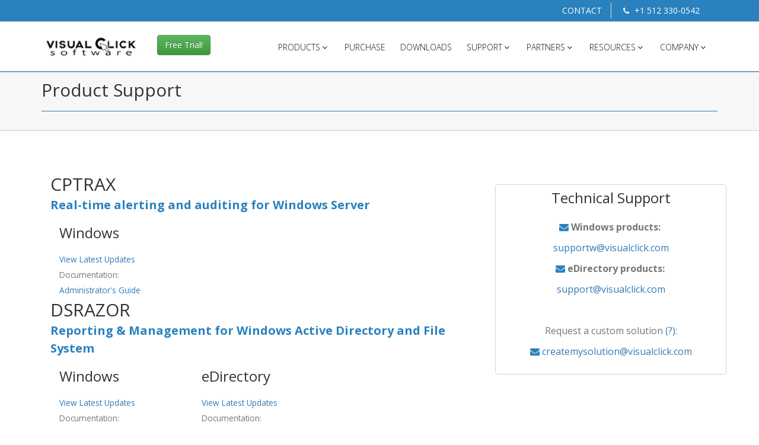

--- FILE ---
content_type: text/html
request_url: https://www.visualclick.com/content/support.htm
body_size: 4467
content:
<!DOCTYPE html>
<html lang="en">
    <head>
        <!-- Basic -->
        <meta charset="utf-8">
		<title>Visual Click Software - Support</title>
		<meta name="description" content="Network Management and reporting tools for Active Directory, eDirectory, Windows File System. DSRAZOR and CPTRAX. Support | Visual Click" />
		<meta name="keywords" content="Active Directory, eDirectory, Windows File System" />
		<link rel="canonical" href="https://www.visualclick.com/content/support.htm" />	
	        
        <!-- Mobile Metas -->
        <meta name="viewport" content="width=device-width, initial-scale=1.0"/>
        <!-- Theme CSS -->
        <link type="text/css" media="screen" rel="stylesheet" href="/css/style.css"/>
        <!-- Responsive CSS -->
        <link type="text/css" media="screen" rel="stylesheet" href="/css/theme-responsive.css"/>
        <!-- Skins Theme -->
        <link type="text/css" media="screen" rel="stylesheet" href="#" class="skin_color"/>

		<!-- Favicons -->
        <link rel="shortcut icon" href="/img/icons/favicon.png">
        <link rel="apple-touch-icon" href="/img/icons/apple-touch-icon.png">
        <link rel="apple-touch-icon" sizes="72x72" href="/img/icons/apple-touch-icon-72x72.png">
        <link rel="apple-touch-icon" sizes="114x114" href="/img/icons/apple-touch-icon-114x114.png">   

        <!-- styles for IE -->
        <!--[if lte IE 8]>
            <link rel="stylesheet" href="/css/ie/ie.css" type="text/css" media="screen" />            
        <![endif]-->


        <!--[if lte IE 8]>
            <script src="/js/responsive/html5shiv.js"></script>
            <script src="js/responsive/respond.js"></script>
        <![endif]-->
		
		 <!-- ======================= JQuery libs (HEAD) =========================== -->
		<!-- Head Libs -->
		<script src="/js/modernizr.js" async></script>
                              
    <!-- ======================= End JQuery libs =========================== -->
    </head>
    <body>  
		    <!-- layout-->
    <div id="layout" class="layout-wide">
        <!-- Info Head -->
        <section class="info-head header-v3">  
            <div class="container">
                <ul>
					
                    <li><a href="/content/contactus.htm">CONTACT</a></li>
					<li><a href="tel:1-512-330-0542"><i class="fa fa-phone"></i> +1 512 330-0542</a></li> 
					         
                </ul> 
            </div>            
        </section>
        <!-- Info Head -->

        <!-- Header-->
        <header>
            <!-- Container-->
            <div class="container">
                <!-- Row-->
                <div class="row">
                    <!-- Logo-->
                    <div class="col-lg-2 col-md-2">
                        <div class="logo">
                            <a href="/index.html" title="Visual Click Software - Active Directory and NTFS Auditing, Management and Reporting">                            
                                <img src="/img/logo.png" alt="Visual Click Software - Active Directory and NTFS Auditing, Management and Reporting" class="logo_img">
                            </a>
                        </div>
                    </div>
                    <!-- End Logo-->
					
					<!-- Nav Action Button -->
						<div class="col-lg-1 hidden-md hidden-sm hidden-xs">
							<div class="navaction">
								<a class="btn btn-med btn-success" href="/content/freetrial_request.htm">Free Trial!</a>
							</div>
						</div>
					<!--end nav action button -->					
                                                      
                    <!-- Nav-->
                    <nav class="col-lg-9 col-md-10">
					
                        <!-- Menu-->
                        <ul id="menu" class="sf-menu">
                            <li><a href="/content/products.htm">PRODUCTS<i class="fa fa-angle-down"></i></a>
								<ul>
									<li>
											<a href="/content/cptrax-for-windows-active-directory.htm">CPTRAX for Windows<i class="fa fa-angle-right"></i></a>
											<ul>
												<li><a href="/content/cptrax-for-windows-active-directory.htm#filesystem">File System Activity Tracking</a></li>
												<li><a href="/content/monitor-usb-windows-file-system.htm">Local Workstation / USB
Activity Alerting, Tracking, File Copy / Upload Detection
</a></li>
												<li><a href="/content/cptrax-for-windows-active-directory.htm#activedirectory">Active Directory Change Tracking</a></li>
												<li><a href="/content/cptrax-for-windows-active-directory.htm#gpo">Group Policy Change Tracking</a></li>
												<li><a href="/content/cptrax-for-windows-active-directory.htm#serverauth">Server Authentication Tracking</a></li>
												<li><a href="/content/windows_tracking_users_logon_logoff_events.htm">Local Workstation Logon, Lock, and Password Change Tracking</a></li>
											</ul>											
									</li>
									
									<li>
											<a href="/content/dsrazor-for-active-directory.htm">DSRAZOR for Windows</i></a>
									</li>

									<li>
											<a href="/content/dsrwzphd.htm">DSRAZOR Zero Privilege Help Desk</a>
									</li>
									<li>
											<a href="/content/dsrazor-for-edirectory.htm">DSRAZOR for for eDirectory</a>
									</li>
									
								</ul>
                            </li>
							<li><a href="/content/purchase.htm">PURCHASE</a>	
							<li><a href="/content/downloads.htm">DOWNLOADS</a>						
                            <li><a href="/content/support.htm">SUPPORT<i class="fa fa-angle-down"></i></a>
                                <ul>
									<li><a href="/content/createmysolution.htm">Request an Applet</a></li>
                                    <li><b><a href="/content/contactus.htm">Contact Technical Support</b></a></li>
                                    
                                </ul>
                            </li>
                            <li><a href="/content/partners.htm">PARTNERS<i class="fa fa-angle-down"></i></a>
                                <ul>                
									<li><a href="/content/partners.htm">Our Partners</a></li>
                                    <li><a href="/content/partner_lead_registration.htm"><b>Lead Registration</b></a></li>
                                </ul>
							</li>
							
                            <li>
                                <a href="#">RESOURCES<i class="fa fa-angle-down"></i></a>
                                <ul>                                  
									<li><a href="/content/casestudies.htm">SUCCESS STORIES<i class="fa fa-angle-right"></i></a>
											<ul class="navtoleft">
												<li><a href="/content/casestudies_dsrw.htm">DSRAZOR for Windows</a></li>    
												<li><a href="/content/casestudies_cptw.htm">CPTRAX for Windows</a></li>
												<li><a href="/content/casestudies_dsrnw.htm">DSRAZOR for eDirectory</a></li>
											</ul>
									</li>
                                    <li>
									<a href="#">PRODUCT BROCHURES<i class="fa fa-angle-right"></i></a>
											<ul>
												<li><a target="blank"href="/content/dsrazor_for_windows.pdf">DSRAZOR for Windows</a></li>    
												<li><a target="blank" href="/content/cptraxw_product_brochure.pdf">CPTRAX for Windows</a></li>
												<li><a target="blank"href="/content/dsrazor_for_windows_zphd_brochure.pdf">DSRAZOR for Windows Zero Privilege Help Desk</a></li>
											</ul>
									</li>
                                    <li><a href="/content/best-practicies-risk-analysis-for-active-directory.htm">Best Practices for Active Directory and Risk Analysis</a></li>
                                </ul>
							</li>
                            <li><a href="#">COMPANY<i class="fa fa-angle-down"></i></a>
                                <ul>                                  
                                    <li><a href="/content/aboutus.htm">About Us</a></li>
									<li><a href="/content/customers.htm">Our Customers</a></li>
                                </ul>
                            </li>                                                                        
                            
							
                        </ul>
						
                        <!-- End Menu-->

                    </nav>
                    <!-- End Nav-->								
											
						
                    	
                </div>
                <!-- End Row-->
            </div>
            <!-- End Container-->
        </header>
        <!-- End Header-->

        <!-- Title Section -->           
        <section class="title-section">
            <div class="container">
                <!-- crumbs --> 
                <div class="row crumbs">
                   <div class="col-md-12">
                        <a href="/index.html">Home</a> / Downloads
                   </div>
                </div>
                <!-- End crumbs --> 

                <!-- Title - Search--> 
                <div class="row title">
                    <!-- Title --> 
                    <div class="col-md-9">
                        <h1>Product Support
                        </h1>
                    </div>							
				<!-- End Title--> 

                </div>
				
            </div>
        </section>   
        <!-- End Title Section --> 

<!-- product downloads -->
<section class="content_info">
	<div class="container">
		<div class="row paddings">			
			
			<!-- Sidebars -->
			<div class="col-md-4 col-md-push-8 sidebars item-table">
                        <h3>Technical Support</h3>
							<address>
							  <i class="fa fa-envelope"></i><strong> Windows products:</strong><a href="mailto:supportw@visualclick.com?subject=Windows Products Support Questions"> supportw@visualclick.com</a><br> 
							  <i class="fa fa-envelope"></i><strong> eDirectory products:</strong><a href="mailto:support@visualclick.com?subject=eDirectory Products Support Questions"> support@visualclick.com</a><br>
							  <br>
								Request a custom solution<a href="/content/createmysolution.htm"> (?)</a>:
								<br><i class="fa fa-envelope"></i><a href="mailto:createmysolution@visualclick.com?subject=Create My Solution Request"> createmysolution@visualclick.com</a>
							  </address>
                        </p>						
			</div>
			
			<!-- End Sidebars -->
			
			<!-- Main -->
			<div class="col-md-8 col-md-pull-4">
			
				
					
			
		
				<!--cptrax section-->
					<div class="col-md-12">
						<h2 class="title-subtitle">CPTRAX
						<span>Real-time alerting and auditing for Windows Server</span>
						</h2>
							<!-- Windows -->
							<div class="col-md-6">
							
								
								<h3>Windows</h3>
									<ul>
										<small>
											<li><a href="/content/cptraxwhatsnew.htm">View Latest Updates</a></li>
											<li>Documentation: 
											<br><a href="/downloads/cptrax_admin_guide.pdf">Administrator's Guide</a></li>
										</small>
									</ul>
							</div>						
			
					</div>
					
				<!-- dsrazor section -->
					<div class="col-md-12 col-xs-12">
                        <h2 class="title-subtitle">DSRAZOR<br>
						<span>Reporting & Management for Windows Active Directory and File System</span>
						</h2>
					
							<!-- DSRAZOR Windows -->
							<div class="col-sm-4 col-xs-12">
								<h3>Windows</h3>
									
									<ul>
										<small>
											<li><a href="/content/whatsnewdsrazorw.htm">View Latest Updates</a></li>
											<li>Documentation:
												<br><a href="/downloads/dsrazor_for_windows_user_guide.pdf">User Guide</a></li>
											<li>Media:
											<br><a href="/content/dsrazor_tutorials.htm">Online Tutorials</a></li>
										</small>
									</ul>
							</div>		
							
							<!-- DSRAZOR eDir -->
							<div class="col-sm-4 col-xs-12">
								<h3>eDirectory</h3>
									<ul>
										<small>
											<li><a href="/content/whatsnewdsrazorw.htm">View Latest Updates</a></li>
											<li>Documentation: 
											<br><a href="/downloads/dsrazor_for_windows_user_guide.pdf">User Guide</a></li>
											<li>Media:
											<br><a href="/content/dsrazor_tutorials.htm">Online Tutorials</a></li>
										</small>
									</ul>
							</div>
							
					</div>
					
				
			</div>
		<!--end main body-->
		</div>
	</div>
	
			
<!-- end body -->
</section>

		        <!-- footer bottom-->
        <footer class="footer-bottom">
            <div class="container">
               <div class="row">          
                    <!-- Nav-->
                    <div class="col-md-8">
                        <!-- Menu-->
                        <ul class="menu-footer">
                            <li><a href="/index.html">HOME</a> </li>
                            <li><a href="/content/contactus.htm">CONTACT</a></li>
                            <li><a href="/content/privacypolicy.htm">PRIVACY</a></li> 
                            <li><a href="/content/legal.htm">LEGAL</a></li> 
                        </ul>
                        <!-- End Menu-->
                        <!-- coopring-->
                       <div class="row coopring">
                           <div class="col-md-8">
                               <p>&copy; 2025 Visual Click Software. All Rights Reserved.</p>
                           </div>
                       </div>    
                       <!-- End coopring-->  
                    </div>
                    <!-- End Nav-->

                    <!-- Social-->
                    <div class="col-md-4">
                        <!-- Menu-->
                        <ul class="social">
                            <li data-toggle="tooltip" title data-original-title="Facebook">
                                <a href="https://www.facebook.com/VisualClickSoftware" target="_blank"><i class="fa fa-facebook"></i></a>
                            </li> 
                            <li data-toggle="tooltip" title data-original-title="Twitter">
                                <a href="https://twitter.com/VisualClickSoft" target="_blank"><i class="fa fa-twitter"></i></a>
                            </li> 
                            <li data-toggle="tooltip" title data-original-title="LinkedIn">
                                <a href="https://www.linkedin.com/company/visual-click-software" target="_blank"><i class="fa fa-linkedin"></i></a>
                            </li>                     
                        </ul>
                        <!-- End Menu-->
                    </div>
                    <!-- End Social-->

               </div> 
                    
            </div>
        </footer>      
        <!-- End footer bottom-->
    </div>
    <!-- End layout-->

    <!-- ======================= JQuery libs (FOOT) =========================== --> 
	
	<!-- jQuery -->
    <script src="https://code.jquery.com/jquery-1.12.4.min.js" integrity="sha256-ZosEbRLbNQzLpnKIkEdrPv7lOy9C27hHQ+Xp8a4MxAQ=" crossorigin="anonymous"></script>
	<!--Slider Function-->
    <script type="text/javascript">
        var revapi;
        jQuery(document).ready(function() {
           revapi = jQuery('.tp-banner').revolution(
            {
                delay:9000,
                startwidth:1600,
                startheight:350,
                spinner:"none",
                hideThumbs:10,
                fullWidth:"on",
                navigationType:"none",
                navigationStyle:"round",
                navigationArrows:"solo",
                forceFullWidth:"on",
				shuffle:"on"
            });
        }); 
    </script>
    <!--End Slider Function-->
	<!--Slide Revolution-->
    <script  type="text/javascript" src="/js/rs-plugin/js/jquery.themepunch.tools.min.js" ></script>      
    <script  type='text/javascript' src="/js/rs-plugin/js/jquery.themepunch.revolution.min.js"></script> 
	<!--Theme Options-->
    <script  type="text/javascript" src="/js/theme-options/theme-options.js"></script>
    <script  type="text/javascript" src="/js/theme-options/jquery.cookies.js"></script> 
    <!--Nav-->
    <script type="text/javascript" src="/js/nav/tinynav.js"></script> 
    <script type="text/javascript" src="/js/nav/superfish.js"></script>  
    <script type="text/javascript" src="/js/nav/hoverIntent.js"></script>  
    <script src="/js/nav/jquery.sticky.js" type="text/javascript"></script>                                          
    <!--Totop-->
    <script type="text/javascript" src="/js/totop/jquery.ui.totop.js" ></script>  
    <!--Ligbox--> 
    <script type="text/javascript" src="/js/fancybox/jquery.fancybox.pack.js"></script> 
    <!-- carousel.js-->
    <script src="/js/carousel/carousel.min.js"></script>  
    <!-- Twitter Feed-->
    <script src="/js/twitter/jquery.tweet.js"></script> 
    <!-- flickr Feed-->
    <script src="/js/flickr/jflickrfeed.min.js"></script>  
    <!--Scroll-->   
    <script src="/js/scrollbar/jquery.mCustomScrollbar.concat.min.js"></script>
    <!-- Maps -->
    <script src="/js/maps/gmap3.js"></script>
    <!-- Filter -->
    <script src="/js/filters/jquery.isotope.min.js" type="text/javascript"></script>
    <!-- Parallax-->
    <script type="text/javascript" src="/js/parallax/jquery.inview.js"></script>
    <script type="text/javascript" src="/js/parallax/nbw-parallax.js"></script>                          
    <!-- Bootstrap.js-->
    <script type="text/javascript" src="/js/bootstrap/bootstrap.min.js"></script>
    <!--MAIN FUNCTIONS-->
    <script type="text/javascript" src="/js/main.min.js"></script>
    <!--GetReffererUrl FUNCTIONS-->
    <script type="text/javascript" src="/js/getreffererurl/getreffererurl.js"></script>
	<script>
	$(document).scroll(function() {
    $('#emailus').toggle($(this).scrollTop() > 150);
	});
	</script>
		<script type="text/javascript">
	
  var _gaq = _gaq || [];
  _gaq.push(['_setAccount', 'UA-187203-1']);
  _gaq.push(['_trackPageview']);

  (function() {
    var ga = document.createElement('script'); ga.type = 'text/javascript'; ga.async = true;
    ga.src = ('https:' == document.location.protocol ? 'https://ssl' : 'http://www') + '.google-analytics.com/ga.js';
    var s = document.getElementsByTagName('script')[0]; s.parentNode.insertBefore(ga, s);
  })();

</script>
<!-- Google tag (gtag.js) -->
<script async src="https://www.googletagmanager.com/gtag/js?id=G-HQ75G967CR"></script>
<script>
  window.dataLayer = window.dataLayer || [];
  function gtag(){dataLayer.push(arguments);}
  gtag('js', new Date());

  gtag('config', 'G-HQ75G967CR');
</script>

<script type="text/javascript" src="https://secure.leadforensics.com/js/62775.js" ></script> <noscript><img alt="" src="https://secure.leadforensics.com/62775.png" style="display:none;" /></noscript>

    <!-- ======================= End JQuery libs =========================== -->
    
    </body>
</html>


--- FILE ---
content_type: text/html
request_url: https://www.visualclick.com/content/support.htm
body_size: 4366
content:
<!DOCTYPE html>
<html lang="en">
    <head>
        <!-- Basic -->
        <meta charset="utf-8">
		<title>Visual Click Software - Support</title>
		<meta name="description" content="Network Management and reporting tools for Active Directory, eDirectory, Windows File System. DSRAZOR and CPTRAX. Support | Visual Click" />
		<meta name="keywords" content="Active Directory, eDirectory, Windows File System" />
		<link rel="canonical" href="https://www.visualclick.com/content/support.htm" />	
	        
        <!-- Mobile Metas -->
        <meta name="viewport" content="width=device-width, initial-scale=1.0"/>
        <!-- Theme CSS -->
        <link type="text/css" media="screen" rel="stylesheet" href="/css/style.css"/>
        <!-- Responsive CSS -->
        <link type="text/css" media="screen" rel="stylesheet" href="/css/theme-responsive.css"/>
        <!-- Skins Theme -->
        <link type="text/css" media="screen" rel="stylesheet" href="#" class="skin_color"/>

		<!-- Favicons -->
        <link rel="shortcut icon" href="/img/icons/favicon.png">
        <link rel="apple-touch-icon" href="/img/icons/apple-touch-icon.png">
        <link rel="apple-touch-icon" sizes="72x72" href="/img/icons/apple-touch-icon-72x72.png">
        <link rel="apple-touch-icon" sizes="114x114" href="/img/icons/apple-touch-icon-114x114.png">   

        <!-- styles for IE -->
        <!--[if lte IE 8]>
            <link rel="stylesheet" href="/css/ie/ie.css" type="text/css" media="screen" />            
        <![endif]-->


        <!--[if lte IE 8]>
            <script src="/js/responsive/html5shiv.js"></script>
            <script src="js/responsive/respond.js"></script>
        <![endif]-->
		
		 <!-- ======================= JQuery libs (HEAD) =========================== -->
		<!-- Head Libs -->
		<script src="/js/modernizr.js" async></script>
                              
    <!-- ======================= End JQuery libs =========================== -->
    </head>
    <body>  
		    <!-- layout-->
    <div id="layout" class="layout-wide">
        <!-- Info Head -->
        <section class="info-head header-v3">  
            <div class="container">
                <ul>
					
                    <li><a href="/content/contactus.htm">CONTACT</a></li>
					<li><a href="tel:1-512-330-0542"><i class="fa fa-phone"></i> +1 512 330-0542</a></li> 
					         
                </ul> 
            </div>            
        </section>
        <!-- Info Head -->

        <!-- Header-->
        <header>
            <!-- Container-->
            <div class="container">
                <!-- Row-->
                <div class="row">
                    <!-- Logo-->
                    <div class="col-lg-2 col-md-2">
                        <div class="logo">
                            <a href="/index.html" title="Visual Click Software - Active Directory and NTFS Auditing, Management and Reporting">                            
                                <img src="/img/logo.png" alt="Visual Click Software - Active Directory and NTFS Auditing, Management and Reporting" class="logo_img">
                            </a>
                        </div>
                    </div>
                    <!-- End Logo-->
					
					<!-- Nav Action Button -->
						<div class="col-lg-1 hidden-md hidden-sm hidden-xs">
							<div class="navaction">
								<a class="btn btn-med btn-success" href="/content/freetrial_request.htm">Free Trial!</a>
							</div>
						</div>
					<!--end nav action button -->					
                                                      
                    <!-- Nav-->
                    <nav class="col-lg-9 col-md-10">
					
                        <!-- Menu-->
                        <ul id="menu" class="sf-menu">
                            <li><a href="/content/products.htm">PRODUCTS<i class="fa fa-angle-down"></i></a>
								<ul>
									<li>
											<a href="/content/cptrax-for-windows-active-directory.htm">CPTRAX for Windows<i class="fa fa-angle-right"></i></a>
											<ul>
												<li><a href="/content/cptrax-for-windows-active-directory.htm#filesystem">File System Activity Tracking</a></li>
												<li><a href="/content/monitor-usb-windows-file-system.htm">Local Workstation / USB
Activity Alerting, Tracking, File Copy / Upload Detection
</a></li>
												<li><a href="/content/cptrax-for-windows-active-directory.htm#activedirectory">Active Directory Change Tracking</a></li>
												<li><a href="/content/cptrax-for-windows-active-directory.htm#gpo">Group Policy Change Tracking</a></li>
												<li><a href="/content/cptrax-for-windows-active-directory.htm#serverauth">Server Authentication Tracking</a></li>
												<li><a href="/content/windows_tracking_users_logon_logoff_events.htm">Local Workstation Logon, Lock, and Password Change Tracking</a></li>
											</ul>											
									</li>
									
									<li>
											<a href="/content/dsrazor-for-active-directory.htm">DSRAZOR for Windows</i></a>
									</li>

									<li>
											<a href="/content/dsrwzphd.htm">DSRAZOR Zero Privilege Help Desk</a>
									</li>
									<li>
											<a href="/content/dsrazor-for-edirectory.htm">DSRAZOR for for eDirectory</a>
									</li>
									
								</ul>
                            </li>
							<li><a href="/content/purchase.htm">PURCHASE</a>	
							<li><a href="/content/downloads.htm">DOWNLOADS</a>						
                            <li><a href="/content/support.htm">SUPPORT<i class="fa fa-angle-down"></i></a>
                                <ul>
									<li><a href="/content/createmysolution.htm">Request an Applet</a></li>
                                    <li><b><a href="/content/contactus.htm">Contact Technical Support</b></a></li>
                                    
                                </ul>
                            </li>
                            <li><a href="/content/partners.htm">PARTNERS<i class="fa fa-angle-down"></i></a>
                                <ul>                
									<li><a href="/content/partners.htm">Our Partners</a></li>
                                    <li><a href="/content/partner_lead_registration.htm"><b>Lead Registration</b></a></li>
                                </ul>
							</li>
							
                            <li>
                                <a href="#">RESOURCES<i class="fa fa-angle-down"></i></a>
                                <ul>                                  
									<li><a href="/content/casestudies.htm">SUCCESS STORIES<i class="fa fa-angle-right"></i></a>
											<ul class="navtoleft">
												<li><a href="/content/casestudies_dsrw.htm">DSRAZOR for Windows</a></li>    
												<li><a href="/content/casestudies_cptw.htm">CPTRAX for Windows</a></li>
												<li><a href="/content/casestudies_dsrnw.htm">DSRAZOR for eDirectory</a></li>
											</ul>
									</li>
                                    <li>
									<a href="#">PRODUCT BROCHURES<i class="fa fa-angle-right"></i></a>
											<ul>
												<li><a target="blank"href="/content/dsrazor_for_windows.pdf">DSRAZOR for Windows</a></li>    
												<li><a target="blank" href="/content/cptraxw_product_brochure.pdf">CPTRAX for Windows</a></li>
												<li><a target="blank"href="/content/dsrazor_for_windows_zphd_brochure.pdf">DSRAZOR for Windows Zero Privilege Help Desk</a></li>
											</ul>
									</li>
                                    <li><a href="/content/best-practicies-risk-analysis-for-active-directory.htm">Best Practices for Active Directory and Risk Analysis</a></li>
                                </ul>
							</li>
                            <li><a href="#">COMPANY<i class="fa fa-angle-down"></i></a>
                                <ul>                                  
                                    <li><a href="/content/aboutus.htm">About Us</a></li>
									<li><a href="/content/customers.htm">Our Customers</a></li>
                                </ul>
                            </li>                                                                        
                            
							
                        </ul>
						
                        <!-- End Menu-->

                    </nav>
                    <!-- End Nav-->								
											
						
                    	
                </div>
                <!-- End Row-->
            </div>
            <!-- End Container-->
        </header>
        <!-- End Header-->

        <!-- Title Section -->           
        <section class="title-section">
            <div class="container">
                <!-- crumbs --> 
                <div class="row crumbs">
                   <div class="col-md-12">
                        <a href="/index.html">Home</a> / Downloads
                   </div>
                </div>
                <!-- End crumbs --> 

                <!-- Title - Search--> 
                <div class="row title">
                    <!-- Title --> 
                    <div class="col-md-9">
                        <h1>Product Support
                        </h1>
                    </div>							
				<!-- End Title--> 

                </div>
				
            </div>
        </section>   
        <!-- End Title Section --> 

<!-- product downloads -->
<section class="content_info">
	<div class="container">
		<div class="row paddings">			
			
			<!-- Sidebars -->
			<div class="col-md-4 col-md-push-8 sidebars item-table">
                        <h3>Technical Support</h3>
							<address>
							  <i class="fa fa-envelope"></i><strong> Windows products:</strong><a href="mailto:supportw@visualclick.com?subject=Windows Products Support Questions"> supportw@visualclick.com</a><br> 
							  <i class="fa fa-envelope"></i><strong> eDirectory products:</strong><a href="mailto:support@visualclick.com?subject=eDirectory Products Support Questions"> support@visualclick.com</a><br>
							  <br>
								Request a custom solution<a href="/content/createmysolution.htm"> (?)</a>:
								<br><i class="fa fa-envelope"></i><a href="mailto:createmysolution@visualclick.com?subject=Create My Solution Request"> createmysolution@visualclick.com</a>
							  </address>
                        </p>						
			</div>
			
			<!-- End Sidebars -->
			
			<!-- Main -->
			<div class="col-md-8 col-md-pull-4">
			
				
					
			
		
				<!--cptrax section-->
					<div class="col-md-12">
						<h2 class="title-subtitle">CPTRAX
						<span>Real-time alerting and auditing for Windows Server</span>
						</h2>
							<!-- Windows -->
							<div class="col-md-6">
							
								
								<h3>Windows</h3>
									<ul>
										<small>
											<li><a href="/content/cptraxwhatsnew.htm">View Latest Updates</a></li>
											<li>Documentation: 
											<br><a href="/downloads/cptrax_admin_guide.pdf">Administrator's Guide</a></li>
										</small>
									</ul>
							</div>						
			
					</div>
					
				<!-- dsrazor section -->
					<div class="col-md-12 col-xs-12">
                        <h2 class="title-subtitle">DSRAZOR<br>
						<span>Reporting & Management for Windows Active Directory and File System</span>
						</h2>
					
							<!-- DSRAZOR Windows -->
							<div class="col-sm-4 col-xs-12">
								<h3>Windows</h3>
									
									<ul>
										<small>
											<li><a href="/content/whatsnewdsrazorw.htm">View Latest Updates</a></li>
											<li>Documentation:
												<br><a href="/downloads/dsrazor_for_windows_user_guide.pdf">User Guide</a></li>
											<li>Media:
											<br><a href="/content/dsrazor_tutorials.htm">Online Tutorials</a></li>
										</small>
									</ul>
							</div>		
							
							<!-- DSRAZOR eDir -->
							<div class="col-sm-4 col-xs-12">
								<h3>eDirectory</h3>
									<ul>
										<small>
											<li><a href="/content/whatsnewdsrazorw.htm">View Latest Updates</a></li>
											<li>Documentation: 
											<br><a href="/downloads/dsrazor_for_windows_user_guide.pdf">User Guide</a></li>
											<li>Media:
											<br><a href="/content/dsrazor_tutorials.htm">Online Tutorials</a></li>
										</small>
									</ul>
							</div>
							
					</div>
					
				
			</div>
		<!--end main body-->
		</div>
	</div>
	
			
<!-- end body -->
</section>

		        <!-- footer bottom-->
        <footer class="footer-bottom">
            <div class="container">
               <div class="row">          
                    <!-- Nav-->
                    <div class="col-md-8">
                        <!-- Menu-->
                        <ul class="menu-footer">
                            <li><a href="/index.html">HOME</a> </li>
                            <li><a href="/content/contactus.htm">CONTACT</a></li>
                            <li><a href="/content/privacypolicy.htm">PRIVACY</a></li> 
                            <li><a href="/content/legal.htm">LEGAL</a></li> 
                        </ul>
                        <!-- End Menu-->
                        <!-- coopring-->
                       <div class="row coopring">
                           <div class="col-md-8">
                               <p>&copy; 2025 Visual Click Software. All Rights Reserved.</p>
                           </div>
                       </div>    
                       <!-- End coopring-->  
                    </div>
                    <!-- End Nav-->

                    <!-- Social-->
                    <div class="col-md-4">
                        <!-- Menu-->
                        <ul class="social">
                            <li data-toggle="tooltip" title data-original-title="Facebook">
                                <a href="https://www.facebook.com/VisualClickSoftware" target="_blank"><i class="fa fa-facebook"></i></a>
                            </li> 
                            <li data-toggle="tooltip" title data-original-title="Twitter">
                                <a href="https://twitter.com/VisualClickSoft" target="_blank"><i class="fa fa-twitter"></i></a>
                            </li> 
                            <li data-toggle="tooltip" title data-original-title="LinkedIn">
                                <a href="https://www.linkedin.com/company/visual-click-software" target="_blank"><i class="fa fa-linkedin"></i></a>
                            </li>                     
                        </ul>
                        <!-- End Menu-->
                    </div>
                    <!-- End Social-->

               </div> 
                    
            </div>
        </footer>      
        <!-- End footer bottom-->
    </div>
    <!-- End layout-->

    <!-- ======================= JQuery libs (FOOT) =========================== --> 
	
	<!-- jQuery -->
    <script src="https://code.jquery.com/jquery-1.12.4.min.js" integrity="sha256-ZosEbRLbNQzLpnKIkEdrPv7lOy9C27hHQ+Xp8a4MxAQ=" crossorigin="anonymous"></script>
	<!--Slider Function-->
    <script type="text/javascript">
        var revapi;
        jQuery(document).ready(function() {
           revapi = jQuery('.tp-banner').revolution(
            {
                delay:9000,
                startwidth:1600,
                startheight:350,
                spinner:"none",
                hideThumbs:10,
                fullWidth:"on",
                navigationType:"none",
                navigationStyle:"round",
                navigationArrows:"solo",
                forceFullWidth:"on",
				shuffle:"on"
            });
        }); 
    </script>
    <!--End Slider Function-->
	<!--Slide Revolution-->
    <script  type="text/javascript" src="/js/rs-plugin/js/jquery.themepunch.tools.min.js" ></script>      
    <script  type='text/javascript' src="/js/rs-plugin/js/jquery.themepunch.revolution.min.js"></script> 
	<!--Theme Options-->
    <script  type="text/javascript" src="/js/theme-options/theme-options.js"></script>
    <script  type="text/javascript" src="/js/theme-options/jquery.cookies.js"></script> 
    <!--Nav-->
    <script type="text/javascript" src="/js/nav/tinynav.js"></script> 
    <script type="text/javascript" src="/js/nav/superfish.js"></script>  
    <script type="text/javascript" src="/js/nav/hoverIntent.js"></script>  
    <script src="/js/nav/jquery.sticky.js" type="text/javascript"></script>                                          
    <!--Totop-->
    <script type="text/javascript" src="/js/totop/jquery.ui.totop.js" ></script>  
    <!--Ligbox--> 
    <script type="text/javascript" src="/js/fancybox/jquery.fancybox.pack.js"></script> 
    <!-- carousel.js-->
    <script src="/js/carousel/carousel.min.js"></script>  
    <!-- Twitter Feed-->
    <script src="/js/twitter/jquery.tweet.js"></script> 
    <!-- flickr Feed-->
    <script src="/js/flickr/jflickrfeed.min.js"></script>  
    <!--Scroll-->   
    <script src="/js/scrollbar/jquery.mCustomScrollbar.concat.min.js"></script>
    <!-- Maps -->
    <script src="/js/maps/gmap3.js"></script>
    <!-- Filter -->
    <script src="/js/filters/jquery.isotope.min.js" type="text/javascript"></script>
    <!-- Parallax-->
    <script type="text/javascript" src="/js/parallax/jquery.inview.js"></script>
    <script type="text/javascript" src="/js/parallax/nbw-parallax.js"></script>                          
    <!-- Bootstrap.js-->
    <script type="text/javascript" src="/js/bootstrap/bootstrap.min.js"></script>
    <!--MAIN FUNCTIONS-->
    <script type="text/javascript" src="/js/main.min.js"></script>
    <!--GetReffererUrl FUNCTIONS-->
    <script type="text/javascript" src="/js/getreffererurl/getreffererurl.js"></script>
	<script>
	$(document).scroll(function() {
    $('#emailus').toggle($(this).scrollTop() > 150);
	});
	</script>
		<script type="text/javascript">
	
  var _gaq = _gaq || [];
  _gaq.push(['_setAccount', 'UA-187203-1']);
  _gaq.push(['_trackPageview']);

  (function() {
    var ga = document.createElement('script'); ga.type = 'text/javascript'; ga.async = true;
    ga.src = ('https:' == document.location.protocol ? 'https://ssl' : 'http://www') + '.google-analytics.com/ga.js';
    var s = document.getElementsByTagName('script')[0]; s.parentNode.insertBefore(ga, s);
  })();

</script>
<!-- Google tag (gtag.js) -->
<script async src="https://www.googletagmanager.com/gtag/js?id=G-HQ75G967CR"></script>
<script>
  window.dataLayer = window.dataLayer || [];
  function gtag(){dataLayer.push(arguments);}
  gtag('js', new Date());

  gtag('config', 'G-HQ75G967CR');
</script>

<script type="text/javascript" src="https://secure.leadforensics.com/js/62775.js" ></script> <noscript><img alt="" src="https://secure.leadforensics.com/62775.png" style="display:none;" /></noscript>

    <!-- ======================= End JQuery libs =========================== -->
    
    </body>
</html>


--- FILE ---
content_type: text/css
request_url: https://www.visualclick.com/css/style.css
body_size: 8188
content:
@charset "utf-8";@import url("./bootstrap/bootstrap.min.css");@import url("./bootstrap/bootstrap-theme.min.css");@import url("../js/fancybox/jquery.fancybox.css");@import url("./skins/theme-options.css");@import url("./animations/animate.css");@import url("./slide/revolution.css");@import url("../js/rs-plugin/css/settings.css");@import url("./carousel/owl.carousel.css");@import url("./carousel/owl.theme.css");@import url("./scrollbar/jquery.mCustomScrollbar.css");@import url("./flickr/flickr.css");@import url("./icons/font-awesome.min.css");@import url("https://fonts.googleapis.com/css?family=Open+Sans:300italic,400italic,400,300,700");html{font-size:100%;}
body{font-size:16px;font-family:"Open Sans", "Helvetica Neue", Helvetica, Arial, sans-serif;line-height:26px;color:#777;-webkit-font-smoothing:antialiased;font-weight:normal;background:url("../img/bg-theme/1.png");}
h1, h2, h3, h4, h5, h6{padding:5px 0 15px 0;margin:0;color:#333;font-weight:normal;-webkit-font-smoothing:antialiased;}
h1,
.h1{font-size:1.875rem;line-height:2.5rem;}
h2,
.h2{font-size:1.875rem;line-height:2.5rem;}
h3,
.h3{font-size:1.5rem;line-height:2.125rem;}
h4,
.h4{font-size:1.125rem;line-height:1.75rem;}
h5,
.h5{font-size:0.875rem;line-height:1.5rem;}
h6,
.h6{font-size:0.75rem;line-height:1.375rem;}
p{margin:0 0 20px 0;font-size:0.875rem;line-height:1.5rem;}
p:last-child{margin-bottom:0px;}
ul{margin:0;padding:0;list-style:none;}
a.btn{margin-right:20px;}
.btn-primary{color:#fff;font-size:0.875rem;border-color:#dedede;text-shadow:none;}
.btn-primary:hover{border-color:#cdcdcd;}
.btn:hover{opacity:0.8;}
.btn-primary:hover{color:#fff;}
.no-pad-left{padding-left:0 !important;}
.paddings{padding:70px 0 !important;}
.paddings-large{padding:200px 0;}
.padding-top{padding-top:70px;}
.padding-bottom{padding-bottom:70px;}
.padding-top-mini{padding-top:35px;}
.section-gray{background-color:#f7f7f7;}
.borders{border-top:1px solid #cbd8d8;border-bottom:1px solid #cbd8d8;}
.border-top{border-top:1px solid #cbd8d8;}
.border-bottom:{border-bottom:1px solid #cbd8d8;}
.title-subtitle span{display:block;font-size:1.25rem;line-height:1.875rem;font-weight:300;}
.title-subtitle{padding:0 0 10px 0;}
.position-relative{position:relative;}
hr{height:1px;background-image:-webkit-linear-gradient(left, rgba(0,0,0,0), rgba(0,0,0,0.20), rgba(0,0,0,0));background-image:-moz-linear-gradient(left, rgba(0,0,0,0), rgba(0,0,0,0.20), rgba(0,0,0,0));background-image:-ms-linear-gradient(left, rgba(0,0,0,0), rgba(0,0,0,0.20), rgba(0,0,0,0));background-image:-o-linear-gradient(left, rgba(0,0,0,0), rgba(0,0,0,0.20), rgba(0,0,0,0));}
hr.tall{margin:44px 0;border:0;height:1px;background-image:-webkit-linear-gradient(left, rgba(0,0,0,0), rgba(0,0,0,0.20), rgba(0,0,0,0));background-image:-moz-linear-gradient(left, rgba(0,0,0,0), rgba(0,0,0,0.20), rgba(0,0,0,0));background-image:-ms-linear-gradient(left, rgba(0,0,0,0), rgba(0,0,0,0.20), rgba(0,0,0,0));background-image:-o-linear-gradient(left, rgba(0,0,0,0), rgba(0,0,0,0.20), rgba(0,0,0,0));}
div.show-grid [class*="col-md-"] span.show-grid-block{background-color:#dedede;line-height:40px;min-height:40px;text-align:center;border:1px solid #FFF;display:block;}
div.fontawesome-icon-list [class*="col-md-"]{margin-bottom:10px;}
div.fontawesome-icon-list i{margin-right:10px;}
div.fontawesome-icon-list a{color:#777;font-size:14px;}
.pattern-portfolios{background:#f8f8f8 url("../img/patterns/pattern-portfolios.png");}
.carousel-indicators{bottom:-5px;}
.icon-section{font-size:175px;color:#f8f8f8;z-index:0;position:absolute;}
.icon-section.right{right:3%;}
.icon-section.left{left:3%;}
.icon-section.top{top:12%;}
.icon-section.bottom{bottom:3%;}
.pagination > .active > a{color:#fff !important;}
.pagination > .active > a, .pagination > .active > span, .pagination > .active > a:hover, .pagination > .active > span:hover, .pagination > .active > a:focus, .pagination > .active > span:focus{border-color:#ddd;}
.image-container{overflow:hidden;position:absolute;height:100%;padding:0px;top:0px;}
.image-container.pull-right{right:0;}
.background-image-holder{height:100%;width:100%;}
.overflow-hidde{overflow:hidden;}
.style-light{background:#fff;background-color:#fff;}
.style-dark,
.style-dark header,
.style-dark .titles-heading h1,
.style-dark .clients .title-downloads .logo-clients,
.style-dark .responsive-numbers,
.style-dark .subtitle-downloads h4,
.style-dark .box li:hover,
.style-dark .boxes-info,
.style-dark .is-sticky header,
.style-dark .item-table{color:#dedede !important;background:#232323;background-color:#232323;}
.style-dark .section-gray,
.style-dark .info-head,
.style-dark .box,
.style-dark .table-header{color:#dedede !important;background:#191919;background-color:#191919;}
.style-dark .title-section{background:#191919 !important;border-bottom:1px solid #444;}
.style-dark .box{border-color:#444;}
.style-dark h1,
.style-dark h2,
.style-dark h3,
.style-dark h4,
.style-dark h5,
.style-dark h6,
.style-dark .sf-menu li a,
.style-dark .sf-menu li ul li a:hover,
.style-dark .boxes-info h3,
.style-dark .btn,
.style-dark a{color:#fff !important;}
.style-dark .sf-menu li ul li a,
.style-dark .item-work .info-work,
.style-dark .item-work .info-work h4,
.style-dark .feature-element li .cirle-feature{color:#131313 !important;}
.style-dark .borders,
.style-dark .border_bottom,
.style-dark .border_top,
.style-dark .info-head,
.style-dark .box li{border-color:#444 !important;}
.style-dark .opacy_bg_01 h3,
.style-dark .opacy_bg_01 h1,
.style-dark .opacy_bg_01 .btn,
.style-dark .icon-section,
.style-dark .info-comment p{color:#444 !important;}
.content_info{position:relative;width:100%;}
.info_dark{background-color:#191919;background:#191919;color:#dedede !important;}
.info_dark h1,
.opacy_bg_02 h1,
.opacy_bg_03 h1,
.opacy_bg_04 h1,
.info_dark h2,
.opacy_bg_02 h2,
.opacy_bg_03 h2,
.opacy_bg_04 h2,
.info_dark h3,
.opacy_bg_02 h3,
.opacy_bg_03 h3,
.opacy_bg_04 h3,
.info_dark h4,
.opacy_bg_02 h4,
.opacy_bg_03 h4,
.opacy_bg_04 h4,
.info_dark h5,
.opacy_bg_02 h5,
.opacy_bg_03 h5,
.opacy_bg_04 h5,
.info_dark h6,
.opacy_bg_02 h6,
.opacy_bg_03 h6,
.opacy_bg_04 h6,
.info_dark i,
.info_dark span{color:#fff !important;}
.borders{border-top:1px solid #eee;border-bottom:1px solid #eee;}
.border_top{border-top:1px solid #eee;}
.border_bottom{border-bottom:1px solid #eee;}
.image_01_parallax{background:url("../img/parallax/1.jpg");}
.image_02_parallax{background:url("../img/parallax/2.jpg");}
.image_03_parallax{background:url("../img/parallax/3.jpg");}
.image_04_parallax{background:url("../img/parallax/4.jpg");}
.bg_parallax{margin:0 auto;padding:0;position:absolute;z-index:0;left:0;right:0;width:100%;height:100%;-webkit-background-size:cover;-moz-background-size:cover;background-size:cover;background-attachment:fixed;background-repeat:repeat-y;background-position:0 50%;-webkit-transition:none;-moz-transition:none;-ms-transition:none;-o-transition:none;transition:none;}
.opacy_bg_01{bottom:0px;left:0;width:100%;position:relative;height:auto;z-index:2;background:rgba(255,255,255,0.6)}
.opacy_bg_02{bottom:0px;left:0;color:#dedede !important;width:100%;position:relative;height:auto;z-index:2;background:rgba(0,0,0,0.7)}
.opacy_bg_02 .caption-head{color:#5c5c5c !important;}
.opacy_bg_02 .caption-head h2{color:#232323 !important;}
.opacy_bg_03{bottom:0px;left:0;color:#dedede !important;width:100%;position:relative;height:auto;z-index:2;}
.opacy_bg_04{bottom:0px;left:0;width:100%;color:#dedede !important;position:relative;height:auto;z-index:2;}
.bg_video{position:absolute;top:0;left:0;min-width:100%;}
.titles-heading{position:relative;text-align:center;}
.titles-heading h1{background-color:#fff;margin:0 auto;width:28%;font-size:34px;padding:auto 20px;z-index:2;position:relative;}
.titles-heading h1 span{font-size:14px;display:block;color:#777;}
.titles-heading h1 i{font-size:1.5em;margin:auto 10px;}
.titles-heading .line{height:1px;z-index:1;background-color:#dedede !important;width:80%;left:10%;position:absolute;top:48%;}
.section-gray .titles-heading h1{background-color:#f7f7f7;}
h2.title-resalt{color:#fff;font-weight:normal;font-size:26px;text-align:center;}
h2.title-resalt span{font-weight:bold;font-size:36px;line-height:46px;margin:auto 10px;}
.preloader{position:fixed;top:0;left:0;right:0;bottom:0;background-color:#fefefe;z-index:99999;height:100%;width:100%;overflow:hidden !important;}
.status{width:16px;height:16px;position:absolute;left:50%;top:50%;background-image:url("../img/img-theme/preloader.gif");background-repeat:no-repeat;background-position:center;-webkit-background-size:cover;background-size:cover;margin:-20px 0 0 -20px;}
.line{height:3px;}
.jBar{height:auto;display:none;padding:30px 0 50px 0;background:#222 url("../img/panelbg.png") center center no-repeat;position:relative;color:#FFF;}
.jRibbon{padding:3px;position:absolute;top:0px;right:0;display:none;font-size:12px;border-radius:0 0 0 360px;padding:0 20px;color:#FFF;cursor:pointer;-webkit-transition:0.3s all ease;-moz-transition:0.3s all ease;-o-transition:0.3s all ease;-ms-transition:0.3s all ease;transition:0.3s all ease;}
.downarrow{position:absolute;bottom:-28px;z-index:99;border-radius:0 0 0 360px;padding:8px 20px;line-height:0;color:#fff;right:0;font-size:12px;cursor:pointer;-webkit-transition:0.3s all ease;-moz-transition:0.3s all ease;-o-transition:0.3s all ease;-ms-transition:0.3s all ease;transition:0.3s all ease;}
.up{top:-100px;}
.jBar h4{color:#fff;font-weight:bold;padding:3px 0 15px 0}
.jBar input{width:47%;margin:0 0 15px 0;height:30px;padding:5px 10px;font-size:12px;border-radius:3px;border:0;}
.jBar input:first-child{margin-right:3%;}
.jBar .btn{border:none;width:auto;color:#fff;float:left;height:auto;padding:5px 10px 7px 10px;}
.jBar form span{float:left;margin:0 7%;font-size:12px;}
.jBar .item-service{margin:0;}
.jBar .head-service i{border-radius:50%;font-size:12px;width:40px;height:40px;padding-top:12px;text-align:center;}
.jBar .item-service .head-service h5{color:#fff;font-weight:normal;font-style:normal;padding-top:10px;}
.jBar .item-service p{font-size:13px;line-height:20px;}
.info-head{padding:5px 0;background-color:#f7f7f7;border-bottom:1px solid #cbd8d8;}
.info-head ul li{list-style:none;float:left;margin-right:15px;padding-right:15px;font-size:14px;border-right:1px solid #dedede;}
.info-head ul li:last-child{border-right:0;}
.info-head ul li ul li{list-style:none;float:none;margin:0;font-size:11px;border-right:0;padding:0;}
.info-head ul li ul li a{padding:5px 15px;line-height:20px;font-size:10px;}
.info-head ul li ul li a img{padding-right:10px;}
.info-head ul li .dropdown-menu{min-width:100px;padding:0;left:30px;top:27px;}
.info-head .dropdown-menu > li > a:hover,
.info-head .dropdown-menu > li > a:focus,
.info-head .dropdown-menu > .active > a,
.info-head .dropdown-menu > .active > a:hover,
.info-head .dropdown-menu > .active > a:focus{background-color:#f5f5f5;background-image:-webkit-gradient(linear, left 0%, left 100%, from(#f5f5f5), to(#f5f5f5));background-image:-webkit-linear-gradient(top, #f5f5f5, 0%, #f5f5f5, 100%);background-image:-moz-linear-gradient(top, #f5f5f5 0%, #f5f5f5 100%);background-image:linear-gradient(to bottom, #f5f5f5 0%, #f5f5f5 100%);color:#000;}
.info-head ul li a{color:#777;}
.info-head ul li a:hover{text-decoration:none;}
.header-v3.info-head ul li a:hover{color:#232323 !important;}
.info-head ul li i{padding:5px 5px 0 0;color:#666;font-size:14px;}
.info-head ul li a i{font-size:13px;padding-top:3px;padding-left:5px;}
header{background-color:#fff;padding:22px 0;left:0;width:100%;z-index:3;position:relative;box-shadow:0 4px 12px rgba(0, 0, 0, 0.25);-webkit-transition:0.3s all ease;-moz-transition:0.3s all ease;-o-transition:0.3s all ease;-ms-transition:0.3s all ease;transition:0.3s all ease;}
.is-sticky header{padding:10px 0 12px 0;z-index:9999;background:rgba(255,255, 255, 1);-webkit-transition:0.3s all ease;-moz-transition:0.3s all ease;-o-transition:0.3s all ease;-ms-transition:0.3s all ease;transition:0.3s all ease;}
.header-v3 ul{float:right;}
.header-v3, .header-v3 ul li a, .header-v3 ul li i{color:#fff;}
.header-v3 ul li ul li ul a{color:#888;}
.header-v3 ul li a:hover{color:#fff !important;}
.header-v4{text-align:center;}
.header-v4 .sf-menu{float:none;padding-top:12px;}
.line-slide{height:6px !important;width:200px !important;}
.logo img{max-width:100%;}
.tinynav{display:none}
.sf-menu{margin:0;float:right;padding-top:7px;}
.sf-menu ul{position:absolute;list-style:none;top:-999em;width:160px;display:none;}
.sf-menu > li{position:relative;display:inline-block;list-style:none;line-height:20px;margin:0 25px 0 0;}
.sf-menu li a i{padding-left:3px;}
.sf-menu > li:last-child{margin:0;}
.sf-menu > li > a{text-decoration:none;display:block;font-size:14px;font-weight:350;color:#131313;}
.is-sticky .sf-menu li:hover ul,.is-sticky .sf-menu li.sfHover ul{top:36px;}
.is-sticky .sf-menu li li:hover ul,.is-sticky ul.sf-menu li li.sfHover ul{left:160px;top:0;}
.sf-menu li:hover ul,.sf-menu li.sfHover ul{top:46px;left:0px;z-index:999;}
.sf-menu li:hover li ul,ul.sf-menu li.sfHover li ul{top:-999em}
.sf-menu li.current,.sf-menu li:hover,.sf-menu li.sfHover{text-decoration:none;}
.sf-menu li li a{display:block;margin:0;position:relative;text-decoration:none;font-size:12px;line-height:16px;color:#131313;overflow:hidden;padding:12px 15px;background:#f9f9f9;-webkit-transition:0.3s all ease;-moz-transition:0.3s all ease;-o-transition:0.3s all ease;-ms-transition:0.3s all ease;transition:0.3s all ease;}
.sf-menu li li > a:hover, .sf-menu li li.sfHover > a, .sf-menu li li.current > a{color:#1B1823;}
.sf-menu li li{float:none;position:relative;border-bottom:1px solid #eee;}
.sf-menu li li a i{float:right;font-size:15px;}
.sf-menu li li:last-child{border-bottom:0;}
.sf-menu li li a:hover{color:#fff;-webkit-transition:0.3s all ease;-moz-transition:0.3s all ease;-o-transition:0.3s all ease;-ms-transition:0.3s all ease;transition:0.3s all ease;}
.sf-menu li li:hover ul,ul.sf-menu li li.sfHover ul{left:160px;top:0;}
.title-section{background-color:#f7f7f7;border-bottom:1px solid #cdcdcd;padding:25px 0;}
.title-section .crumbs,
.title-section .crumbs a{color:#999;font-size:13px;padding:auto 4px;display:none;}
.title-section .title h1{position:relative;display:inline;margin-left:-15px;}
.title-section .title{padding-bottom:15px;margin:0 0 20px 0;}
.title-section .subtitle-section{padding:6px 22px;margin-left:15px;font-size:14px;line-height:25px;color:#fff;top:-6px;}
.title-section .title .line-title{width:100%;height:4px;left:0;bottom:0;position:absolute;}
.search{padding-top:5px;margin-right:-15px;}
.search input{font-size:12px;border-right:0;}
.info-title-section .incon-title{text-align:center;}
.info-title-section i{font-size:4em;}
.info-title-section p{margin:0;}
.subtitle-section{position:relative;}
.subtitle-section .left{position:absolute;left:-10px;top:0;width:11px;height:100%;}
.subtitle-section .right{position:absolute;right:-11px;top:0;width:11px;height:100%;}
.box-action{background-color:#27292B;text-align:center;}
.box-action .title{width:75%;float:left;padding:10px;position:relative;}
.box-action .title:before{content:'';right:-30px;position:absolute;top:50%;z-index:1;margin-top:-30px;border-top:30px solid transparent;border-bottom:30px solid transparent;border-left:30px solid #27292B;}
.box-action p{color:#fff;padding:18px 0;margin:0;font-weight:200;font-size:28px;}
.box-action .button{width:25%;height:100%;padding:30px 0;float:right;text-align:center;position:relative;overflow:hidden;}
.box-action .button:hover{cursor:pointer;}
.box-action .button a{color:#fff;font-size:28px;font-weight:bold;line-height:36px;}
.box-action .button a{text-decoration:none;}
.border-right{border-right:1px solid #dedede;padding-right:15px;}
.item-service{margin-bottom:50px;-webkit-transition:0.3s all ease;-moz-transition:0.3s all ease;-o-transition:0.3s all ease;-ms-transition:0.3s all ease;transition:0.3s all ease;}
.item-service p{max-width:500px;margin:0 auto;}
.services-no-margin .item-service{margin-bottom:0;}
.head-service{margin-bottom:15px;}
.head-service h4,
.head-service h5{padding:0;margin:0;}
.head-service h5{line-height:20px;font-style:italic;}
.head-service i{border-radius:50%;font-size:16px;width:50px;height:50px;padding-top:14px;text-align:center;}
.item-service:hover .head-service i{color:#fff;-webkit-transition:0.3s all ease;-moz-transition:0.3s all ease;-o-transition:0.3s all ease;-ms-transition:0.3s all ease;transition:0.3s all ease;}
.animation-services{overflow:hidden;}
.animation-services .text-center .image-big{max-width:100%;padding-top:20px;}
.animation-services .image-animations{position:relative;}
.animation-services .image-animations .image-big{max-width:95%;padding-top:30px;opacity:0;}
.animation-services iframe{width:100%;height:330px;border:0;}
.animation-services .image-animations .icons{position:absolute;top:0;width:100%;height:100%;}
.animation-services .image-animations .icons li{position:absolute;width:70px;height:70px;opacity:0;}
.animation-services .image-animations .icons li img{width:100%;}
.animation-services .image-animations .icons li.one{left:5%;top:0%;}
.animation-services .image-animations .icons li.two{right:40%;top:5%;}
.animation-services .image-animations .icons li.three{left:20%;top:35%;}
.animation-services .image-animations .icons li.four{right:35%;top:45%;}
.feature-element li{position:relative;display:block;padding-bottom:40px;}
.feature-element li:last-child{padding-bottom:0;}
.feature-element li .line-feature{height:1px;background-color:#cdcdcd;width:67%;float:left;margin-top:36px;position:relative;}
.feature-element li .line-feature i{position:absolute;font-size:18px;top:-9px;left:-4px;}
.feature-element li .cirle-feature{background-color:#fff;text-align:center;padding-top:23px;width:75px;height:75px;border-radius:50%;float:left;font-size:22px;}
.feature-element .text-feature{font-size:14px;line-height:23px;font-weight:lighter;margin-left:-5px;}
.feature-element .text-feature h4{padding:0;}
#services-carousel{margin-bottom:-10px;margin-top:53px;}
.services-carousel{overflow:hidden;height:405px;}
.services h2{text-align:center;}
.item-service-carousel{margin:0 0 0 8%;text-align:center;background-color:#fff;border-left:1px solid #cbd8d8;border-right:1px solid #cbd8d8;z-index:99;-webkit-transition:0.5s all ease;-moz-transition:0.5s all ease;-o-transition:0.5s all ease;-ms-transition:0.5s all ease;transition:0.5s all ease;}
.item-service-carousel:hover{cursor:move;margin-top:-36px;-webkit-transition:0.5s all ease;-moz-transition:0.5s all ease;-o-transition:0.5s all ease;-ms-transition:0.5s all ease;transition:0.5s all ease;}
.item-service-carousel i{font-size:2em;padding-top:0px;color:#131313;}
.item-service-carousel h4{border-left:1px solid #fff;color:#fff;padding:0 0 0 20px;padding-top:3px;text-align:left;margin-left:-20px;}
.item-service-carousel p{text-align:left;padding:20px 20px 0 20px;font-size:14px;line-height:22px;}
.item-service-carousel a{color:#fff;font-size:14px;line-height:20px;}
.item-service-carousel a:hover{text-decoration:none;}
.item-service-carousel .row{margin:0;}
.item-service-carousel .color{padding:10px 0;}
.item-service-carousel .color-small{padding:5px 0;}
.boxes h1{color:#fff;text-align:center;}
.boxes-info{background-color:#fff;text-align:left;padding:15px;border:solid 1px #dedede;height:120px;overflow:hidden;}
.boxes-info:hover{background-color:rgba(60, 143, 253,0.6);text-align:left;padding:15px;border:solid 1px #dedede;height:120px;overflow:hidden;}
.boxes-info h3{font-weight:800;color:#333 !important;}
.boxes-info h3 i{float:right;color:#666;font-size:40px;margin-top:-5px;}
.boxes-info h5{padding:10px 0;margin-bottom:20px;font-weight:800;}
.boxes-info p{color:#777 !important;}
.responsive-numbers{background-color:#fff;}
.clients{text-align:center;}
.clients .title-downloads{font-weight:400;z-index:5;position:relative;}
.clients .title-downloads .responsive-numbers span{background-color:#131313;color:#fff;padding:10px 15px;border-radius:8px;font-weight:bold;}
.clients .title-downloads .logo-clients{background-color:#fff;color:#131313;padding:0;border-radius:0;}
.subtitle-downloads{margin-top:30px;position:relative;z-index:5;}
.subtitle-downloads h4{background-color:#fff;margin:0 auto;width:28%;z-index:2;position:relative;}
.subtitle-downloads h4 i{font-size:2em;margin:auto 10px;}
.subtitle-downloads .line{height:1px;z-index:1;background-color:#dedede !important;width:80%;left:10%;position:absolute;top:48%;}
.image-clients-downloads{margin:25px auto 0 auto;display:table;}
.image-clients-downloads li{display:inline-block;width:60px;margin:auto 5px;border:solid 1px #ddd;-webkit-transition:0.3s all ease;-moz-transition:0.3s all ease;-o-transition:0.3s all ease;-ms-transition:0.3s all ease;transition:0.3s all ease;}
.image-clients-downloads li:hover{cursor:pointer;-webkit-transition:0.3s all ease;-moz-transition:0.3s all ease;-o-transition:0.3s all ease;-ms-transition:0.3s all ease;transition:0.3s all ease;}
.image-clients-downloads li img{width:100%;}
.sponsors{position:relative;}
#sponsors{border-bottom:1px solid #444;margin:40px 0 100px 0;padding-bottom:10px;}
.sponsors .circle{position:absolute;background-color:#5b5b5b;border-radius:50%;padding:20px 22px;left:47.5%;bottom:-35px;z-index:99999;}
.sponsors .circle i{color:#fff;font-size:2em;}
.post-testimonials h3{border-bottom:1px solid #dedede;}
.box{background-color:#f8f8f8;margin-top:30px;border:solid #dedede 1px;height:430px;}
.box li{padding:20px 0 10px 0;margin-left:0px;margin-right:0;width:100%;border-bottom:1px solid #dedede;-webkit-transition:0.2s all ease;-moz-transition:0.2s all ease;-o-transition:0.2s all ease;-ms-transition:0.2s all ease;transition:0.2s all ease;}
.box li:last-child{margin-bottom:0px;border-bottom:0;}
.box li:hover{background-color:#fff;-webkit-transition:0.2s all ease;-moz-transition:0.2s all ease;-o-transition:0.2s all ease;-ms-transition:0.2s all ease;transition:0.2s all ease;}
.box .date{background-color:#fff;text-align:center;width:75%;margin:0 auto;font-weight:300;padding-bottom:10px;color:#131313;font-size:23px;border-radius:2px 2px 0 0;border:solid #dedede 1px;border-bottom:double 4px #dedede;}
.box .date span i{padding-right:5px;}
.box .date span{display:block;border-radius:2px 2px 0 0;color:#fff;padding:2px 0;margin-bottom:6px;font-size:14px;}
.info{border-left:1px solid #dedede;margin-left:-10px;padding-left:15px;margin-top:5px;}
.info h4{padding:5px 0 0 0;}
.info p{font-size:14px;}
.box .link{text-align:center;margin-top:35%;width:100%;}
.box .link i{font-size:2em;}
.box .photo{border:1px #dedede solid;}
.box .photo img{width:100%;border:3px solid #fff;}
.box .name h4{padding:0 0 5px 10px;line-height:20px;margin:10px auto 16px auto;margin-left:-10px;border-left:1px #dedede solid;}
.box .name span{display:block;font-size:14px;}
.box .image-more-service{background-color:#fff;text-align:center;width:75%;margin:0 auto;font-weight:bold;font-size:26px;border:solid #dedede 1px;}
.box .image-more-service i{font-size:2em;line-height:1.4em;}
.important-info{overflow:hidden;}
.important-info h1{font-weight:bold;padding:0;}
.important-info .btn{background-color:#131313;color:#fff;font-size:14px;}
.important-info .btn:hover{color:#fff;text-decoration:none;}
.important-info p, .important-info h1 span{color:#fff;}
.important-info i{font-size:16em;color:#fff;margin-top:-10px;float:right;}
.important-info img{max-width:100%;}
.important-info .lead{margin:30px auto;}
.important-info .text-center{position:relative;}
.important-info .title{position:absolute;bottom:-38px;left:0;text-align:center;width:100%;}
.important-info .title h1{color:#fff;font-size:160px;font-weight:bold;line-height:170px;text-shadow:3px 3px 0 #000;text-shadow:2px 3px 3px rgba(0,0,0,0.5);}
footer{background-color:#191919;}
.footer-top, .footer-bottom{background:#27292B;}
.footer-top{text-align:center;padding:30px 0;}
.footer-top h3{padding:0;font-weight:300;font-size:1.25rem;}
.footer-top h3 a{color:#f5f5f5;}
.footer-center{padding-bottom:40px;}
.footer-center .item-center{position:relative;padding:35px 0 0 0;text-align:center;cursor:pointer;}
.footer-center .item-center:after{-webkit-transition-duration:0.3s;content:'';right:50%;margin-right:-10px;top:-10px;position:absolute;z-index:999;border-bottom:10px solid #191919;border-left:10px solid transparent;border-right:10px solid transparent;}
.footer-center .item-center:hover i{margin-top:-20px;cursor:pointer;-webkit-transition:0.5s all ease;-moz-transition:0.5s all ease;-o-transition:0.5s all ease;-ms-transition:0.5s all ease;transition:0.5s all ease;}
.footer-center .item-center .arrow_footer{position:absolute;opacity:0.9;width:100%;height:15px;left:0;top:-15px;}
.footer-center .item-center h4{padding-bottom:0;}
.footer-center .item-center i{font-size:1.8em;line-height:1.4em;-webkit-transition:0.5s all ease;-moz-transition:0.5s all ease;-o-transition:0.5s all ease;-ms-transition:0.5s all ease;transition:0.5s all ease;}
.footer-center .item-center p{color:#ddd;max-width:88%;margin:0 auto;}
.footer-center .top{background-color:#333333;height:1px;width:100%;margin:40px auto;overflow:auto;}
footer h4, footer h3, footer i{color:#f5f5f5;text-shadow:1px 1px 1px #000;}
footer p, footer .twitter{color:#ddd;font-size:14px;line-height:23px;}
.twitter .owl-controls{margin-top:20px;}
.footer-center .fa-twitter,
.footer-top .fa-twitter{font-size:2.5em;float:left;margin-right:20px;color:#29c0d4;}
.footer-top .fa-twitter{float:none;}
footer .border-right{border-right:1px solid #333;padding-right:25px;}
footer form{padding:10px 0 20px 0;}
footer .btn{border:0;font-size:16px;border-radius:0 3px 3px 0;font-weight:300;height:40px !important;}
footer .btn:hover{color:#f5f5f5;}
footer .input-group-addon, footer input{background:#f5f5f5;border:0;height:40px !important;}
footer .input-group-addon i{color:#131313;text-shadow:1px 1px 1px #ccc;}
footer .links li{color:#f5f5f5;line-height:32px;}
footer .links li a{color:#f5f5f5;padding-left:7px;font-size:14px;}
.footer-bottom{padding:30px 0 25px 0;}
.footer-bottom ul li{display:inline-block;margin:0 10px;}
.footer-bottom ul li a{color:#f5f5f5;font-size:15px;}
.menu-footer{padding:5px 0 0 10px;}
.logo-footer{float:left;}
.logo-footer h2{color:#f5f5f5;line-height:30px;font-size:26px;font-weight:bold;letter-spacing:2px;padding:0 10px 0 0;}
footer .social{text-align:right;}
.social li{background:#656565;border-radius:50%;width:36px;height:36px;text-align:center;display:inline-block;margin:auto 10px;}
.social li i{color:#333;text-shadow:none;font-size:16px;line-height:38px;}
.social li:hover i{color:#fff;}
.coopring p{padding:5px 0 0 0;margin:0;font-size:14px;}
footer .social li{width:56px;height:56px;}
footer .social li:last-child{margin-right:0;}
footer .social li i{font-size:26px;line-height:58px;}
footer .tags a{color:#dedede;}
.footer-3,
.footer-3 .social{text-align:center;}
.footer-3 .social{margin-top:20px;}
.footer-3 .logo-footer,
.footer-3 .social{float:none !important;}
#toTop{display:none;text-decoration:none;position:fixed;bottom:10px;right:10px;overflow:hidden;width:51px;height:51px;border:none;text-indent:100%;background:url("../img/ui.totop.png") no-repeat left top;}
#toTopHover{background:url("../img/ui.totop.png") no-repeat left -51px;width:51px;height:51px;display:block;overflow:hidden;float:left;opacity:0;-moz-opacity:0;}
#toTop:active, #toTop:focus{outline:none;}
#works .item-work{max-width:280px;}
#works .item-work:first-child{margin-left:40px;}
.works-no-margin .item-work{max-width:100% !important;}
.works-no-margin .item-work:first-child{margin-left:0 !important;}
.works-no-margin .item-work img{width:100% !important;}
.works-no-margin .item-work .info-work{border:solid 1px #cdcdcd;border-left:0;}
.item-work img{display:block;height:auto;max-width:100%;}
.item-work .hover{position:relative;overflow:hidden;}
.item-work .info-work{font-size:14px;padding:10px 5px;background:#fff;border:solid 1px #cdcdcd;border-top:0;text-align:center;}
.item-work .info-work h4{padding:0;font-weight:300;}
.item-work .info-work p{font-size:13px;line-height:23px;}
.item-work .info-work .icons-work{display:inline;padding:12px 20px;margin-top:15px;}
.item-work .info-work i{padding:0 5px;color:#131313;font-size:16px;}
.item-work .info-work i:hover{cursor:pointer;}
.overlay{position:absolute;left:0;top:0px;opacity:0;width:100%;height:100%;z-index:1;-webkit-transition:0.3s all ease;-moz-transition:0.3s all ease;-o-transition:0.3s all ease;-ms-transition:0.3s all ease;transition:0.3s all ease;}
.item-work:hover .overlay{opacity:1;cursor:pointer;-webkit-transition:0.3s all ease;-moz-transition:0.3s all ease;-o-transition:0.3s all ease;-ms-transition:0.3s all ease;transition:0.3s all ease;}
.portfolioContainer .item-work{margin-bottom:30px;}
.carousel img{width:100%;}
.carousel-control .icon-prev, .carousel-control .icon-next{font-size:50px;}
.technologies{margin:25px 0;}
.technologies i{font-size:2em;margin:auto 10px;}
.list li{line-height:35px;}
.list li i{padding-right:8px;font-size:14px;}
#slide-services .item-work{margin-bottom:25px;}
#slide-services .item-work h4{font-size:14px;}
.portfolioFilter{text-align:right;margin-bottom:50px;padding-bottom:10px;border-bottom:1px solid #dedede;}
.portfolioFilter a{margin:auto 10px;color:#131313;font-size:14px;padding-bottom:13px;-webkit-transition:0.3s all ease;-moz-transition:0.3s all ease;-o-transition:0.3s all ease;-ms-transition:0.3s all ease;transition:0.3s all ease;}
.portfolioFilter a:hover{text-decoration:none;-webkit-transition:0.3s all ease;-moz-transition:0.3s all ease;-o-transition:0.3s all ease;-ms-transition:0.3s all ease;transition:0.3s all ease;}
.isotope-item{z-index:2;}
.isotope-hidden.isotope-item{z-index:1;}
.isotope,
.isotope .isotope-item{-webkit-transition-duration:0.8s;-moz-transition-duration:0.8s;transition-duration:0.8s;}
.isotope{-webkit-transition-property:height, width;-moz-transition-property:height, width;transition-property:height, width;}
.isotope .isotope-item{-webkit-transition-property:-webkit-transform, opacity;-moz-transition-property:-moz-transform, opacity;transition-property:transform, opacity;}
.slide-team img{max-width:100%;-webkit-transition:0.3s all ease;-moz-transition:0.3s all ease;-o-transition:0.3s all ease;-ms-transition:0.3s all ease;transition:0.3s all ease;}
.slide-team img:hover{opacity:0.7;-webkit-transition:0.3s all ease;-moz-transition:0.3s all ease;-o-transition:0.3s all ease;-ms-transition:0.3s all ease;transition:0.3s all ease;}
.slide-team .btn{margin:0 0 25px 0;padding:8px 25px;}
.slide-team .title-subtitle{padding:0;}
.slide-team .title-subtitle span{line-height:24px;padding-bottom:5px;}
.slide-team .text-right{float:right;padding-right:10px;font-style:italic;font-size:12px;}
.slide-team .social li:first-child{margin-left:0;}
.meter{position:relative;margin:0 0 20px 0;background:#e6e6e6;width:100%;}
.meter:last-child{margin:0;}
.meter > span{display:block;height:100%;position:relative;color:#fff;font-size:14px;padding:5px 0 5px 10px;overflow:hidden;}
.meter > span:after, .animate > span > span{content:"";position:absolute;padding-left:3%;color:#fff;top:0;left:0;bottom:0;right:0;background-image:-webkit-gradient(linear, 0 0, 100% 100%,
color-stop(.25, rgba(255, 255, 255, .2)),
color-stop(.25, transparent), color-stop(.5, transparent),
color-stop(.5, rgba(255, 255, 255, .2)),
color-stop(.75, rgba(255, 255, 255, .2)),
color-stop(.75, transparent), to(transparent));background-image:-moz-linear-gradient(-45deg,
rgba(255, 255, 255, .2) 25%,
transparent 25%,
transparent 50%,
rgba(255, 255, 255, .2) 50%,
rgba(255, 255, 255, .2) 75%,
transparent 75%,
transparent);z-index:1;-webkit-background-size:50px 50px;-moz-background-size:50px 50px;-webkit-animation:move 2s linear infinite;-webkit-border-top-right-radius:8px;-webkit-border-bottom-right-radius:8px;-moz-border-radius-topright:8px;-moz-border-radius-bottomright:8px;border-top-right-radius:8px;border-bottom-right-radius:8px;-webkit-border-top-left-radius:20px;-webkit-border-bottom-left-radius:20px;-moz-border-radius-topleft:20px;-moz-border-radius-bottomleft:20px;border-top-left-radius:20px;border-bottom-left-radius:20px;overflow:hidden;}
.animate > span:after{display:none;}
.nostripes > span > span, .nostripes > span:after{-webkit-animation:none;background-image:none;}
aside{margin-bottom:40px;}
aside .list li{border-bottom:1px solid #dedede;line-height:40px;-webkit-transition:0.5s all ease;-moz-transition:0.5s all ease;-o-transition:0.5s all ease;-ms-transition:0.5s all ease;transition:0.5s all ease;}
aside .list li:hover{background-color:#eee;cursor:pointer;-webkit-transition:0.5s all ease;-moz-transition:0.5s all ease;-o-transition:0.5s all ease;-ms-transition:0.5s all ease;transition:0.5s all ease;}
aside .list li i{display:inline-block;}
aside .list li a{display:inline-block;font-size:14px;color:#131313;}
aside .list li a:hover{text-decoration:none;}
aside .search{width:100%;}
.tab-content{padding:10px;border:solid #dedede 1px;border-top:0;border-radius:0 0 5px 5px;}
.post-image{float:left;margin-right:10px;}
.post-info{font-size:14px;line-height:22px;}
.simple-post-list li{border-bottom:1px dotted #E2E2E2;min-height:62px;padding:15px 0;}
.simple-post-list li:last-child{border-bottom:0;}
.tabs .nav li i{padding-right:5px;}
.page-error{max-width:80%;margin:0 auto;text-align:center;}
.page-error h1{font-size:140px;line-height:140px;}
.page-error h1 i{font-size:200px;line-height:190px;}
.page-error hr.tall{margin:20px 0 30px 0;}
.accordion-trigger h3{margin:0 10px;}
.accordion-trigger{text-decoration:none;padding:10px 10px 10px 25px;margin:0 0 15px 0;cursor:pointer;border:1px solid #f0f0f0;background:#f9f9f9 url("../img/toggle.png") no-repeat right 14px;-webkit-transition:all .1s linear;-moz-transition:all .1s linear;-o-transition:all .1s linear;transition:all .1s linear;}
.accordion-trigger i{padding-right:10px;font-size:18px;}
.accordion-trigger:hover{-webkit-transition:all .1s linear;-moz-transition:all .1s linear;-o-transition:all .1s linear;transition:all .1s linear;}
.accordion-container{padding:10px 0;}
.accordion-container p{margin:0 0 10px 0;}
.sitemap{float:left;display:inline;width:370px;margin-right:2px;font-size:14px;padding:10px 0 0 0;background:url("../img/line_tree1.gif") left repeat-y;}
.sitemap li{float:left;width:347px;padding-left:25px;line-height:35px;background:url("../img/line_tree2.gif") 0 center no-repeat;}
.sitemap li.has_sub{background:url("../img/line_tree2.gif") 0 17px no-repeat;}
.sitemap li a{color:#666;position:relative;text-decoration:none;}
.sitemap li a:hover{color:#cbd6e2;text-decoration:underline;}
.sitemap ul{width:132px;padding-top:0;}
.post .post-meta{font-size:12px;border:solid 1px #dedede;padding:3px 7px;margin:10px 0;display:block;}
.post .post-meta span,
.post .post-meta i{padding:0 0 0 3px;color:#777;}
.post{border-bottom:1px solid #DDD;margin-bottom:50px;padding-bottom:50px;}
.post .post-image{width:100%;margin-bottom:5px;}
.post .post-image img{width:100%;}
.post h3 a:hover,
.post h2 a:hover{text-decoration:none;}
.post h3{padding:0;font-weight:200;}
.tags a{border:1px solid #e6e6e6;color:#696969;font-size:12px;padding:6px 10px;margin:0 0px 4px 0;display:inline-block;border-radius:2px;-webkit-transition:all .2s ease;transition:all .2s ease;}
.tags a:hover{border:1px solid #131313;text-decoration:none;-webkit-transition:all .2s ease;transition:all .2s ease;}
.tags i{padding-right:5px;}
.autor{border-bottom:1px solid #dedede;padding-bottom:50px;margin-bottom:50px;}
.autor h4{padding-top:5px;}
.autor h3 i,
.comment-post h3 i{padding-right:10px;}
.content-autor{border:1px solid #ccc;border-radius:5px;margin-bottom:30px;}
.content-autor p{margin:10px 0 0 0;padding:0 10px 0 0;}
.image-autor{margin-top:10px;margin-left:auto;margin-right:auto;border:solid 4px white;overflow:hidden;-webkit-box-shadow:2px 2px 15px rgba(0, 0, 0, 0.15000000000000002);-moz-box-shadow:2px 2px 15px rgba(0,0,0,0.15000000000000002);box-shadow:2px 2px 15px rgba(0, 0, 0, 0.15000000000000002);width:100px;height:100px;-webkit-border-radius:70.799999999999997px;-moz-border-radius:70.799999999999997px;border-radius:70.799999999999997px;-moz-background-clip:padding;-webkit-background-clip:padding-box;}
.image-autor img{width:100%;}
.image-visitor{margin-top:30px;margin-left:auto;margin-right:auto;width:80px;height:80px;-webkit-border-radius:40.799999999999997px;-moz-border-radius:40.799999999999997px;border-radius:40.799999999999997px;-moz-background-clip:padding;-webkit-background-clip:padding-box;background-clip:padding-box;background:#888;border:solid 4px white;overflow:hidden;-webkit-box-shadow:2px 2px 15px rgba(0, 0, 0, 0.15000000000000002);-moz-box-shadow:2px 2px 15px rgba(0,0,0,0.15000000000000002);box-shadow:2px 2px 15px rgba(0, 0, 0, 0.15000000000000002);-webkit-transition:all .4s ease-out;-moz-transition:all .4s ease-out;transition:all .4s ease-out;}
.image-visitor img{width:100%;}
.comment-post{border-bottom:1px solid #dedede;padding-bottom:50px;margin-bottom:50px;}
.comment-post h6{text-align:center;line-height:15px;padding-bottom:5px;margin-top:5px;}
.comment-post .date{display:block;text-align:center;font:400 .75em/1 tahoma,sans-serif;margin:.2em;color:#888;}
.comment-post .info-comment{position:relative;margin:30px 0;padding:15px;border:solid 1px #EEE;-moz-background-clip:padding;-webkit-background-clip:padding-box;background-clip:padding-box;background:white;-webkit-box-shadow:-1px 1px 5px rgba(0, 0, 0, 0.09999999999999998);-moz-box-shadow:-1px 1px 5px rgba(0,0,0,0.09999999999999998);box-shadow:-1px 1px 5px rgba(0, 0, 0, 0.09999999999999998);-webkit-transition:0.3s all ease;-moz-transition:0.3s all ease;-o-transition:0.3s all ease;-ms-transition:0.3s all ease;transition:0.3s all ease;}
.comment-post .info-comment:hover{-webkit-box-shadow:2px 5px 15px rgba(0, 0, 0, 0.2);-moz-box-shadow:2px 5px 15px rgba(0,0,0,0.2);box-shadow:2px 5px 15px rgba(0, 0, 0, 0.2);-webkit-transition:0.3s all ease;-moz-transition:0.3s all ease;-o-transition:0.3s all ease;-ms-transition:0.3s all ease;transition:0.3s all ease;cursor:pointer;}
.info-comment a{padding:10px 10px;border-radius:50%;font-size:10px;color:#fff;position:absolute;top:-25px;right:-25px;}
.info-comment p{margin:0;}
.child{margin-left:10%;}
.arrow-comment{position:absolute;left:-16px;top:20%;width:16px;height:50px;}
#form-comment .form-group{margin-bottom:20px;overflow:auto;}
#form-comment h3,
.comment-post h3,
.autor h3,
.autor h4{font-weight:200;}
#contactUs,
#support{padding:10px 20px 0 20px;}
#map{display:block;width:100%;height:400px;margin:0 auto;border-bottom:solid 1px #dedede;-moz-box-shadow:0px 5px 20px #eee;-webkit-box-shadow:0px 5px 20px #eee;box-shadow:0px 5px 20px #eee;}
address{line-height:35px;}
`{padding-right:10px;}
address strong{padding-right:3px;}
.form-contact input,
.form-contact select{margin:20px 0;}
.item-table{background-color:#fff;border:1px solid #d2d2d2;-webkit-box-sizing:border-box;-moz-box-sizing:border-box;box-sizing:border-box;margin:0;margin-top:20px;border-radius:5px;text-align:center;position:relative;}
.item-table:hover{box-shadow:0px 3px 3px #adadad, 0px 6px 2px rgba(0,0,0,0.1);}
.table-item-highlighted{margin-top:0;padding-bottom:20px;z-index:99;}
.tables-together .item-table{width:33%;float:left;}
.tables-together .table-item-highlighted{margin-top:0;padding-bottom:20px;width:34%;}
.table-header{background:#f2f2f2;background:-moz-linear-gradient(top, #fafafa 0%, #f2f2f2 100%);background:-webkit-linear-gradient(top, #fafafa 0%, #f2f2f2 100%);background:linear-gradient(to bottom, #fafafa 0%, #f2f2f2 100%);border-bottom:1px solid #ddd;-webkit-border-radius:5px 5px 0 0;-moz-border-radius:5px 5px 0 0;border-radius:5px 5px 0 0;font-size:30px;font-weight:100;letter-spacing:-0.05em;line-height:44px;padding:30px 0 20px 0;margin:0;text-shadow:0 2px #fff;}
.table-item-highlighted .table-header{padding-top:60px;padding-bottom:20px;}
.table-tagline{background:#f2f2f2;background:-moz-linear-gradient(top, #fff 0%, #fcfcfc 100%);background:-webkit-linear-gradient(top, #fff 0%, #fcfcfc 100%);background:linear-gradient(to bottom, #fff 0%, #fcfcfc 100%);border-bottom:1px solid #ddd;color:#ababab;font-size:0.7em;font-weight:400;line-height:2.1em;margin-bottom:4.7em;padding-top:0.1em;text-transform:uppercase;}
.table-price-container{min-height:75px;width:90%;margin:0 auto;}
.table-price{font-weight:700;}
.table-price-currency{font-size:1.75em;margin-top:-0.7em;position:absolute;text-align:right;}
.table-price-whole{font-size:4em;margin-left:19px;}
.table-price-decimals{font-size:22px;margin:-19px 0;position:absolute;}
.table-price-period{font-size:16px;text-transform:uppercase;}
.table-discount{width:100%;height:109px;position:absolute;top:-40px;color:#fff;font-weight:bold;font-size:25px;line-height:35px;padding-top:25px;}
.table-price-discountinfo{color:#ababab;font-size:14px;line-height:24px;padding-top:8px;text-align:center;}
.table-features{border-top:1px solid #ebebeb;margin:2em 0;}
.table-features-item{border-bottom:1px solid #ebebeb;padding:0.25em;font-size:14px;}
.table-cta{font-size:0.7em;font-weight:bold;margin-top:1em;text-transform:uppercase;}
.button-base{-webkit-border-radius:5px;-moz-border-radius:5px;border-radius:5px;border:none;box-shadow:0px 3px 0px #adadad, 0px 6px 2px rgba(0,0,0,0.1);color:#fff;display:inline-block;font-family:"Helvetica Neue", Helvetica, Arial, sans-serif;font-weight:500;margin-bottom:0.35em;padding:0.8em 2em;text-align:center;text-decoration:none;text-shadow:0 2px rgba(0,0,0, 0.2);}
.button-base:hover{text-decoration:none;color:#fff;opacity:0.8;}
.button-gray{background-color:#c1c1c1;}
.table-shadow-left{right:-1px;}
.table-shadow-right{left:-1px;}
.table-shadow{height:557px;margin-top:-279px;position:absolute;top:50%;width:10px;}
.register input{border-radius:0;height:35px;margin-bottom:20px;padding:5px 10px;font-size:13px;width:100%;}
.register .btn{height:auto;width:auto;float:right;border:none;padding:10px 15px;}
.custom_input_file{overflow:hidden;position:relative;cursor:pointer;text-align:center;}
.custom_input_file i{font-size:8em;}
.custom_input_file .input_file{margin:0;padding:0;outline:0;font-size:10000px;border:10000px solid transparent;opacity:0;filter:alpha(opacity=0);position:absolute;right:-1000px;top:-1000px;cursor:pointer;}
div .choice{padding-top:10px;padding-bottom:10px;}

--- FILE ---
content_type: text/css
request_url: https://www.visualclick.com/css/theme-responsive.css
body_size: 1208
content:
@media handheld, only screen and (max-width:1980px){.item-service-carousel{margin:0 0 0 3%;}
.services-carousel{height:385px;}
}
@media handheld, only screen and (max-width:1680px){.item-service-carousel{margin:0 3% 0 3%;}
.item-service-carousel:hover{margin-top:-50px;}
}
@media handheld, only screen and (max-width:1600px){.item-service-carousel:hover{margin-top:-38px;}
}
@media handheld, only screen and (max-width:1400px){.item-service-carousel{margin:0 0 0 7%;}
.item-service-carousel:hover{margin-top:-50px;}
}
@media handheld, only screen and (max-width:1024px){.sf-menu > li{margin:0 30px 0 0;}
.box-action h2{font-size:25px;line-height:35px;}
.box-action .button a{font-size:28px;}
#services .owl-prev{left:20%;}
#services .owl-next{right:20%;}
.services .owl-item{margin-top:76px;}
h1{font-size:30px;line-height:40px;}
h2{font-size:26px;line-height:36px;}
.box .name h4{margin-bottom:0;}
.box p{font-size:14px;line-height:22px;}
.titles-heading h1{width:35%;}
.feature-element li .cirle-feature{width:65px;height:65px;}
}
@media handheld, only screen and (max-width:1000px){header{position:relative;}
#menu{display:none;}
.tinynav{display:inline;width:30%;position:absolute;top:-27px;right:20px;border-radius:0;font-size:14px;padding:5px 10px;border:1px solid #dbdbdb;height:30px;}
.box-action .title{width:75%;float:left;}
.box-action .lead{font-size:20px;line-height:30px;font-weight:300;}
.box-action .button a{font-size:18px;}
.box-action .button a{text-decoration:none;}
.title-section{margin-top:0;}
.search{position:absolute;max-width:30%;right:20px;top:-45px;}
.important-info .title h1{font-size:120px;line-height:130px;}
aside .search{position:relative;max-width:100%;right:0;top:0;}
.animation-services iframe{height:250px}
#slide-services .btn{margin-bottom:30px;}
#slide-services .container{max-width:500px;text-align:center;margin:0 auto;}
#slide-team{text-align:center;}
#slide-team .meter{text-align:left;}
.responsive-numbers{display:block;}
.clients .title-downloads .responsive-numbers span{line-height:70px;}
.image-clients-downloads li{margin-bottom:10px;}
.item-work,
.carousel{max-width:480px;margin:auto auto;}
.item-work img{width:100%;}
.portfolioContainer .col-md-3,
.portfolioContainer .col-md-4,
.portfolioContainer .col-md-2{margin:0 auto;width:100%;}
.portfolioFilter a{line-height:50px;}
.sitemap{margin-bottom:50px;}
.arrow-comment{position:absolute;top:-16px;width:100%;height:16px;left:0;}
.info-comment a{display:none;}
.child{margin:0 auto;width:80%;}
.item-table{max-width:500px;margin:0 auto;margin-bottom:50px;}
.icon-section{display:none;}
.item-service{text-align:center;max-width:350px;margin:0 auto 30px auto;}
.feature-element li .col-md-7{display:block;width:100%;margin-top:20px;}
.feature-element li .cirle-feature{float:none;}
.feature-element li .line-feature{width:80%;float:right;}
.border-right{border:0;}
.titles-heading h1{width:50%;}
.boxes-info{max-width:350px;margin:0 auto 30px auto;}
.post-testimonials h3, .box{max-width:480px;margin:0 auto;margin-bottom:30px;}
.box .link{margin-top:5%;}
.box .info{border:0;text-align:center;}
.box .date,
.box .photo{max-width:40%;margin:0 auto;}
.box .col-md-9{text-align:center;}
.box .name h4{border:0;}
.important-info{text-align:center;}
.important-info .btn{margin-bottom:20px;}
.jBar .container{max-width:400px;margin:0 auto;text-align:center;}
}
@media handheld, only screen and (max-width:768px){#sponsors .owl-prev{left:42%;}
#sponsors .owl-next{right:42%;}
.sponsors h2{font-size:22px;line-height:30px;}
.sponsors h2 span{font-size:30px;line-height:40px;}
#sponsors{margin:20px 0 80px 0;}
.sponsors .circle{left:45.5%;}
footer{text-align:center;}
.arrow_footer{display:none;}
footer .border-right{border:0;border-bottom:1px solid #333;padding:0 0 20px 0;margin-bottom:20px;}
footer .input-group{max-width:420px;margin:0 auto;}
footer form{padding-bottom:10px;}
footer .social{display:table;margin:0 auto;text-align:center;margin-top:20px;}
footer .social li{margin-bottom:10px;}
.logo-footer{text-align:center;float:none;padding:0;margin:0;}
.footer-center .fa-twitter{float:none;margin-right:0;}
.important-info .title h1{font-size:100px;line-height:110px;}
#map{display:none;}
.tables-together .item-table{max-width:500px;width:100%;float:none;margin:0 auto;margin-bottom:50px;}
.tables-together .item-table img{display:none;}
}
@media handheld, only screen and (max-width:600px){.box-action{display:none;}
.animation-services iframe{height:280px;}
#theme-options{opacity:0;}
.search{display:none;}
aside .search{display:block;}
.important-info .title{bottom:-30px;}
.important-info .title h1{font-size:70px;line-height:80px;}
.item-work{max-width:400px;margin:0 auto;}
#works .item-work{max-width:400px;margin:0 auto;}
#works .item-work:first-child{margin-left:auto;}
}
@media handheld, only screen and (max-width:480px){.logo img{width:40%;}
#sponsors .owl-prev{left:40%;}
#sponsors .owl-next{right:40%;}
.sponsors .circle{left:42.5%;}
.title-section{text-align:center;}
.title-section .subtitle-section{display:block;height:33px;line-height:14px;left:0;margin:20px 0 0 0;}
.title-section .title{margin:0;border:0;}
.title-section .title h1{display:block;padding:0;}
.line-title{display:none;}
}
@media handheld, only screen and (max-width:320px){#sponsors .owl-prev{left:37%;}
#sponsors .owl-next{right:37%;}
#sponsors li{max-width:120px;margin:auto 10px;}
#sponsors li img{width:100%;}
.sponsors .circle{left:40%;}
}
@media handheld, only screen and (max-width:240px){.logo img{max-width:30%;}
}

--- FILE ---
content_type: text/css
request_url: https://www.visualclick.com/css/skins/theme-options.css
body_size: 992
content:
#layout{overflow:hidden;position:relative;-webkit-transition:0.5s all ease;-moz-transition:0.5s all ease;-o-transition:0.5s all ease;-ms-transition:0.5s all ease;transition:0.5s all ease;}
.layout-wide{max-width:100%;margin:auto;box-shadow:none;-webkit-box-shadow:none;-moz-box-shadow:none;-webkit-transition:0.5s all ease;-moz-transition:0.5s all ease;-o-transition:0.5s all ease;-ms-transition:0.5s all ease;transition:0.5s all ease;}
.layout-boxed{max-width:1230px;margin:0 auto;-webkit-box-shadow:0 1px 10px rgba(0,0,0,0.3);-moz-box-shadow:0 1px 10px rgba(0,0,0,0.3);box-shadow:0 1px 10px rgba(0,0,0,0.3);-webkit-transition:0.5s all ease;-moz-transition:0.5s all ease;-o-transition:0.5s all ease;-ms-transition:0.5s all ease;transition:0.5s all ease;}
.layout-boxed-margin{max-width:1230px;margin:50px auto;-webkit-box-shadow:0 1px 10px rgba(0,0,0,0.3);-moz-box-shadow:0 1px 10px rgba(0,0,0,0.3);box-shadow:0 1px 10px rgba(0,0,0,0.3);-webkit-transition:0.5s all ease;-moz-transition:0.5s all ease;-o-transition:0.5s all ease;-ms-transition:0.5s all ease;transition:0.5s all ease;}
.layout-boxed header,
.layout-boxed-margin header{position:relative;}
.layout-boxed #slide-services .container,
.layout-boxed-margin #slide-services .container,
.layout-boxed #slide-team .container,
.layout-boxed-margin #slide-team .container{float:left;margin-left:30px;}
.colorbox{width:100%;height:100%;cursor:pointer;display:block;}
.red{background-color:#e64b3c;}
.blue{background-color:#29c0d4;}
.yellow{background-color:#FFB43F;}
.green{background-color:#88C425;}
.orange{background-color:#FF5E00;}
.purple{background-color:#894997;}
.pink{background-color:#FF3D7F;}
.cocoa{background-color:#755C3B;}
.suelte{background-color:#7FC7AF;}
.grey{background-color:#8899a6;}
.bgnone{background-image:url("../../img/bg-theme/none.jpg");}
.bg1{background-image:url("../../img/bg-theme/1.png");}
.bg2{background-image:url("../../img/bg-theme/2.png");}
.bg3{background-image:url("../../img/bg-theme/3.png");}
.bg4{background-image:url("../../img/bg-theme/4.png");}
.bg5{background-image:url("../../img/bg-theme/5.png");}
.bg6{background-image:url("../../img/bg-theme/6.png");}
.bg7{background-image:url("../../img/bg-theme/7.png");}
.bg8{background-image:url("../../img/bg-theme/8.png");}
.bg9{background-image:url("../../img/bg-theme/9.png");}
.bg10{background-image:url("../../img/bg-theme/10.png");}
.bg11{background-image:url("../../img/bg-theme/11.png");}
.bg12{background-image:url("../../img/bg-theme/12.png");}
.bg13{background-image:url("../../img/bg-theme/13.png");}
.bg14{background-image:url("../../img/bg-theme/14.png");}
.bg15{background-image:url("../../img/bg-theme/15.png");}
.bg16{background-image:url("../../img/bg-theme/16.png");}
.bg17{background-image:url("../../img/bg-theme/17.png");}
.bg18{background-image:url("../../img/bg-theme/18.png");}
.bg19{background-image:url("../../img/bg-theme/19.png");}
.bg20{background-image:url("../../img/bg-theme/20.png");}
.bg21{background-image:url("../../img/bg-theme/21.png");}
.bg22{background-image:url("../../img/bg-theme/22.png");}
.bg23{background-image:url("../../img/bg-theme/23.png");}
.bg24{background-image:url("../../img/bg-theme/24.png");}
.bg25{background-image:url("../../img/bg-theme/25.png");}
.bg26{background-image:url("../../img/bg-theme/26.png");}
#theme-options ul.backgrounds li.bgnone{background-image:url("../../img/bg-theme/none.jpg");}
#theme-options ul.backgrounds li.bg1{background-image:url("../../img/bg-theme/1.png");}
#theme-options ul.backgrounds li.bg2{background-image:url("../../img/bg-theme/2.png");}
#theme-options ul.backgrounds li.bg3{background-image:url("../../img/bg-theme/3.png");}
#theme-options ul.backgrounds li.bg4{background-image:url("../../img/bg-theme/4.png");}
#theme-options ul.backgrounds li.bg5{background-image:url("../../img/bg-theme/5.png");}
#theme-options ul.backgrounds li.bg6{background-image:url("../../img/bg-theme/6.png");}
#theme-options ul.backgrounds li.bg7{background-image:url("../../img/bg-theme/7.png");}
#theme-options ul.backgrounds li.bg8{background-image:url("../../img/bg-theme/8.png");}
#theme-options ul.backgrounds li.bg9{background-image:url("../../img/bg-theme/9.png");}
#theme-options ul.backgrounds li.bg10{background-image:url("../../img/bg-theme/10.png");}
#theme-options ul.backgrounds li.bg11{background-image:url("../../img/bg-theme/11.png");}
#theme-options ul.backgrounds li.bg12{background-image:url("../../img/bg-theme/12.png");}
#theme-options ul.backgrounds li.bg13{background-image:url("../../img/bg-theme/13.png");}
#theme-options ul.backgrounds li.bg14{background-image:url("../../img/bg-theme/14.png");}
#theme-options ul.backgrounds li.bg15{background-image:url("../../img/bg-theme/15.png");}
#theme-options ul.backgrounds li.bg16{background-image:url("../../img/bg-theme/16.png");}
#theme-options ul.backgrounds li.bg17{background-image:url("../../img/bg-theme/17.png");}
#theme-options ul.backgrounds li.bg18{background-image:url("../../img/bg-theme/18.png");}
#theme-options ul.backgrounds li.bg19{background-image:url("../../img/bg-theme/19.png");}
#theme-options ul.backgrounds li.bg20{background-image:url("../../img/bg-theme/20.png");}
#theme-options ul.backgrounds li.bg21{background-image:url("../../img/bg-theme/21.png");}
#theme-options ul.backgrounds li.bg22{background-image:url("../../img/bg-theme/22.png");}
#theme-options ul.backgrounds li.bg23{background-image:url("../../img/bg-theme/23.png");}
#theme-options ul.backgrounds li.bg24{background-image:url("../../img/bg-theme/24.png");}
#theme-options ul.backgrounds li.bg25{background-image:url("../../img/bg-theme/25.png");}
#theme-options ul.backgrounds li.bg26{background-image:url("../../img/bg-theme/26.png");}
#theme-options{position:fixed;z-index:9999;width:auto;left:-222px;width:222px;top:100px;border:1px solid #dbdbdb;border-left:0;border-radius:0 8px 8px 0;background:#fff;z-index:999999;padding-bottom:10px;-webkit-transition:0.3s all ease;-moz-transition:0.3s all ease;-o-transition:0.3s all ease;-ms-transition:0.3s all ease;transition:0.3s all ease;}
#theme-options .title{padding:10px 5px 0 12px;font-size:11px;line-height:18px;font-weight:normal;position:relative;}
#theme-options .title p{margin-bottom:5px;font-size:0.7rem;line-height:1.2rem;}
#theme-options .title span{margin-left:-12px;}
#theme-options .openclose{cursor:pointer;display:block;height:301px;position:absolute;top:20px;right:-39px;width:40px;background:transparent url("../../img/img-theme/theme-options.png") no-repeat top left;}
#theme-options span{display:block;width:100%;padding:0 12px 0 12px;font-size:14px;}
#theme-options ul{padding:6px 12px;margin:0;}
#theme-options ul li{display:inline-block;margin:0;border:1px solid #dbdbdb;overflow:hidden;width:15px;height:15px;background-repeat:repeat;cursor:pointer;}
#theme-options ul.layout-style li.full:last-child{width:98%;}
#theme-options ul.backgrounds li:hover{border-color:#ccc;}
#theme-options ul.backgrounds li.active,#theme-options ul.backgrounds li.active:hover{border-color:#ff9600;}
#theme-options .layout-style li{width:48%;padding:5px 3px;display:inline-block;height:auto;font-size:11px;line-height:20px;text-align:center;}
#theme-options .layout-style li.active,
#theme-options .layout-style li.active a{color:#fff;}
#theme-options .layout-style li a:hover{text-decoration:none;}
#theme-options .layout-style li a{font-size:11px;color:#424242;}
.patterns{display:none;}

--- FILE ---
content_type: text/css
request_url: https://www.visualclick.com/css/slide/revolution.css
body_size: -70
content:
.tp-banner-container{
	z-index: 1;
	overflow: hidden !important;
	position: relative;
}
.tp-caption .btn{
	color: #fff;
	padding: 10px 20px;
	font-size: 0.9rem;
}
.tp-caption .btn:hover{
	color: #fff;
}
.tp-caption{
	text-shadow:0px 2px 5px rgba(0, 0, 0, .25);
	z-index: 9999 !important;
}

--- FILE ---
content_type: text/css
request_url: https://www.visualclick.com/css/carousel/owl.theme.css
body_size: 530
content:
.owl-theme .owl-controls{margin-top:0;text-align:center;}
.owl-theme .owl-controls .owl-buttons div{color:#FFF;display:inline-block;zoom:1;*display:inline;margin:5px;padding:0 12px;font-size:12px;;background:#131313;opacity:0.9;color:#fff;}
.owl-theme .owl-controls.clickable .owl-buttons div:hover{filter:Alpha(Opacity=100);opacity:1;text-decoration:none;}
.owl-theme .owl-controls .owl-page{display:inline-block;zoom:1;*display:inline;}
.owl-theme .owl-controls .owl-page span{display:block;width:12px;height:12px;margin:5px 7px;filter:Alpha(Opacity=50);opacity:0.5;-webkit-border-radius:20px;-moz-border-radius:20px;border-radius:20px;background:#869791;}
.owl-theme .owl-controls .owl-page.active span,
.owl-theme .owl-controls.clickable .owl-page:hover span{filter:Alpha(Opacity=100);opacity:1;}
.owl-theme .owl-controls .owl-page span.owl-numbers{height:auto;width:auto;color:#FFF;padding:2px 10px;font-size:12px;-webkit-border-radius:30px;-moz-border-radius:30px;border-radius:30px;}
.owl-item.loading{min-height:190px;background:url(AjaxLoader.gif) no-repeat center center}
.services .owl-carousel .owl-wrapper-outer{height:250px;margin-top:-52px;}
.services .owl-item{margin-top:50px;}
#services .owl-prev,
#services .owl-next{position:absolute;top:-50px;}
#services .owl-prev{left:28%;}
#services .owl-next{right:28%;}
#slide-services .owl-prev,
#slide-services .owl-next,
#works .owl-prev,
#works .owl-next,
#slide-team .owl-prev,
#slide-team .owl-next,
#services-carousel .owl-prev,
#services-carousel .owl-next{position:absolute;top:36%;width:80px;height:80px;border-radius:40px;z-index:10;cursor:pointer;font-size:16px;font-weight:bold;}
#slide-services .owl-prev i,
#slide-services .owl-next i,
#works .owl-prev i,
#works .owl-next i,
#slide-team .owl-prev i,
#slide-team .owl-next i,
#services-carousel .owl-prev i,
#services-carousel .owl-next i{font-size:18px;font-weight:bold;}
#slide-services .owl-prev,
#works .owl-prev,
#slide-team .owl-prev,
#services-carousel .owl-prev{left:-60px;text-align:right;padding-top:28px;}
#slide-services .owl-next,
#works .owl-next,
#slide-team .owl-next,
#services-carousel .owl-next{right:-55px;text-align:left;padding-top:28px;}
#slide-services .owl-pagination,
#works .owl-pagination,
#slide-team .owl-pagination{background-color:#fff;display:inline;padding:10px 20px 0 20px;border-radius:5px;border:1px solid #dedede;}
#slide-services .owl-controls,
#works .owl-controls{margin-top:50px;text-align:center;}
#slide-team .owl-controls{margin:0;}
.services-carousel .owl-carousel .owl-wrapper-outer{height:250px;margin:0 auto;margin-top:-52px;}
#services-carousel{padding:0 50px;}
.services-carousel .owl-item{margin-top:50px;}
#sponsors .owl-prev,
#sponsors .owl-next{position:absolute;bottom:-70px;color:#fff;display:inline-block;zoom:1;*display:inline;margin:-5px;padding:0 12px;font-size:12px;;opacity:0.9;}
#sponsors .owl-prev{left:45%;}
#sponsors .owl-next{right:45%;}

--- FILE ---
content_type: text/css
request_url: https://www.visualclick.com/css/scrollbar/jquery.mCustomScrollbar.css
body_size: 1033
content:
.mCSB_container{width:auto;padding-right:10px;overflow:hidden;}
.mCSB_container.mCS_no_scrollbar{margin-right:0;}
.mCS_disabled>.mCustomScrollBox>.mCSB_container.mCS_no_scrollbar,
.mCS_destroyed>.mCustomScrollBox>.mCSB_container.mCS_no_scrollbar{margin-right:30px;}
.mCustomScrollBox>.mCSB_scrollTools{width:16px;height:100%;top:0;right:0;}
.mCSB_scrollTools .mCSB_draggerContainer{position:absolute;top:0;left:0;bottom:0;right:0;height:auto;}
.mCSB_scrollTools a+.mCSB_draggerContainer{margin:20px 0;}
.mCSB_scrollTools .mCSB_draggerRail{width:2px;height:100%;margin:0 auto;-webkit-border-radius:10px;-moz-border-radius:10px;border-radius:10px;}
.mCSB_scrollTools .mCSB_dragger{cursor:pointer;width:100%;height:30px;}
.mCSB_scrollTools .mCSB_dragger .mCSB_dragger_bar{width:4px;height:100%;margin:0 auto;-webkit-border-radius:10px;-moz-border-radius:10px;border-radius:10px;text-align:center;}
.mCSB_scrollTools .mCSB_buttonUp,
.mCSB_scrollTools .mCSB_buttonDown{display:block;position:relative;height:20px;overflow:hidden;margin:0 auto;cursor:pointer;}
.mCSB_scrollTools .mCSB_buttonDown{top:100%;margin-top:-40px;}
.mCSB_horizontal>.mCSB_container{height:auto;margin-right:0;margin-bottom:30px;overflow:hidden;}
.mCSB_horizontal>.mCSB_container.mCS_no_scrollbar{margin-bottom:0;}
.mCS_disabled>.mCSB_horizontal>.mCSB_container.mCS_no_scrollbar,
.mCS_destroyed>.mCSB_horizontal>.mCSB_container.mCS_no_scrollbar{margin-right:0;margin-bottom:30px;}
.mCSB_horizontal.mCustomScrollBox>.mCSB_scrollTools{width:100%;height:16px;top:auto;right:auto;bottom:0;left:0;overflow:hidden;}
.mCSB_horizontal>.mCSB_scrollTools a+.mCSB_draggerContainer{margin:0 20px;}
.mCSB_horizontal>.mCSB_scrollTools .mCSB_draggerRail{width:100%;height:2px;margin:7px 0;-webkit-border-radius:10px;-moz-border-radius:10px;border-radius:10px;}
.mCSB_horizontal>.mCSB_scrollTools .mCSB_dragger{width:30px;height:100%;}
.mCSB_horizontal>.mCSB_scrollTools .mCSB_dragger .mCSB_dragger_bar{width:100%;height:4px;margin:6px auto;-webkit-border-radius:10px;-moz-border-radius:10px;border-radius:10px;}
.mCSB_horizontal>.mCSB_scrollTools .mCSB_buttonLeft,
.mCSB_horizontal>.mCSB_scrollTools .mCSB_buttonRight{display:block;position:relative;width:20px;height:100%;overflow:hidden;margin:0 auto;cursor:pointer;float:left;}
.mCSB_horizontal>.mCSB_scrollTools .mCSB_buttonRight{margin-left:-40px;float:right;}
.mCustomScrollBox{-ms-touch-action:none;}
.mCustomScrollBox>.mCSB_scrollTools{opacity:0.75;filter:"alpha(opacity=75)";-ms-filter:"alpha(opacity=75)";}
.mCustomScrollBox:hover>.mCSB_scrollTools{opacity:1;filter:"alpha(opacity=100)";-ms-filter:"alpha(opacity=100)";}
.mCSB_scrollTools .mCSB_draggerRail{background:#999;}
.mCSB_scrollTools .mCSB_dragger .mCSB_dragger_bar{background:#dedede;}
.mCSB_scrollTools .mCSB_dragger:hover .mCSB_dragger_bar{background:rgba(255,255,255,0.85);filter:"alpha(opacity=85)";-ms-filter:"alpha(opacity=85)";}
.mCSB_scrollTools .mCSB_dragger:active .mCSB_dragger_bar,
.mCSB_scrollTools .mCSB_dragger.mCSB_dragger_onDrag .mCSB_dragger_bar{background:rgba(255,255,255,0.9);filter:"alpha(opacity=90)";-ms-filter:"alpha(opacity=90)";}
.mCSB_scrollTools .mCSB_buttonUp,
.mCSB_scrollTools .mCSB_buttonDown,
.mCSB_scrollTools .mCSB_buttonLeft,
.mCSB_scrollTools .mCSB_buttonRight{background-image:url(../../img/mCSB_buttons.png);background-repeat:no-repeat;opacity:0.4;filter:"alpha(opacity=40)";-ms-filter:"alpha(opacity=40)";}
.mCSB_scrollTools .mCSB_buttonUp{background-position:0 0;}
.mCSB_scrollTools .mCSB_buttonDown{background-position:0 -20px;}
.mCSB_scrollTools .mCSB_buttonLeft{background-position:0 -40px;}
.mCSB_scrollTools .mCSB_buttonRight{background-position:0 -56px;}
.mCSB_scrollTools .mCSB_buttonUp:hover,
.mCSB_scrollTools .mCSB_buttonDown:hover,
.mCSB_scrollTools .mCSB_buttonLeft:hover,
.mCSB_scrollTools .mCSB_buttonRight:hover{opacity:0.75;filter:"alpha(opacity=75)";-ms-filter:"alpha(opacity=75)";}
.mCSB_scrollTools .mCSB_buttonUp:active,
.mCSB_scrollTools .mCSB_buttonDown:active,
.mCSB_scrollTools .mCSB_buttonLeft:active,
.mCSB_scrollTools .mCSB_buttonRight:active{opacity:0.9;filter:"alpha(opacity=90)";-ms-filter:"alpha(opacity=90)";}
.mCS-dark>.mCSB_scrollTools .mCSB_draggerRail{background:#000;background:rgba(0,0,0,0.15);}
.mCS-dark>.mCSB_scrollTools .mCSB_dragger .mCSB_dragger_bar{background:#000;background:rgba(0,0,0,0.75);}
.mCS-dark>.mCSB_scrollTools .mCSB_dragger:hover .mCSB_dragger_bar{background:rgba(0,0,0,0.85);}
.mCS-dark>.mCSB_scrollTools .mCSB_dragger:active .mCSB_dragger_bar,
.mCS-dark>.mCSB_scrollTools .mCSB_dragger.mCSB_dragger_onDrag .mCSB_dragger_bar{background:rgba(0,0,0,0.9);}
.mCS-dark>.mCSB_scrollTools .mCSB_buttonUp{background-position:-80px 0;}
.mCS-dark>.mCSB_scrollTools .mCSB_buttonDown{background-position:-80px -20px;}
.mCS-dark>.mCSB_scrollTools .mCSB_buttonLeft{background-position:-80px -40px;}
.mCS-dark>.mCSB_scrollTools .mCSB_buttonRight{background-position:-80px -56px;}
.mCS-light-2>.mCSB_scrollTools .mCSB_draggerRail{width:4px;background:#fff;background:rgba(255,255,255,0.1);-webkit-border-radius:1px;-moz-border-radius:1px;border-radius:1px;}
.mCS-light-2>.mCSB_scrollTools .mCSB_dragger .mCSB_dragger_bar{width:4px;background:#fff;background:rgba(255,255,255,0.75);-webkit-border-radius:1px;-moz-border-radius:1px;border-radius:1px;}
.mCS-light-2.mCSB_horizontal>.mCSB_scrollTools .mCSB_draggerRail{width:100%;height:4px;margin:6px 0;}
.mCS-light-2.mCSB_horizontal>.mCSB_scrollTools .mCSB_dragger .mCSB_dragger_bar{width:100%;height:4px;margin:6px auto;}
.mCS-light-2>.mCSB_scrollTools .mCSB_dragger:hover .mCSB_dragger_bar{background:rgba(255,255,255,0.85);}
.mCS-light-2>.mCSB_scrollTools .mCSB_dragger:active .mCSB_dragger_bar,
.mCS-light-2>.mCSB_scrollTools .mCSB_dragger.mCSB_dragger_onDrag .mCSB_dragger_bar{background:rgba(255,255,255,0.9);}
.mCS-light-2>.mCSB_scrollTools .mCSB_buttonUp{background-position:-32px 0;}
.mCS-light-2>.mCSB_scrollTools .mCSB_buttonDown{background-position:-32px -20px;}
.mCS-light-2>.mCSB_scrollTools .mCSB_buttonLeft{background-position:-40px -40px;}
.mCS-light-2>.mCSB_scrollTools .mCSB_buttonRight{background-position:-40px -56px;}
.mCS-dark-2>.mCSB_scrollTools .mCSB_draggerRail{width:4px;background:#000;background:rgba(0,0,0,0.1);-webkit-border-radius:1px;-moz-border-radius:1px;border-radius:1px;}
.mCS-dark-2>.mCSB_scrollTools .mCSB_dragger .mCSB_dragger_bar{width:4px;background:#000;background:rgba(0,0,0,0.3);-webkit-border-radius:1px;-moz-border-radius:1px;border-radius:1px;}
.mCS-dark-2.mCSB_horizontal>.mCSB_scrollTools .mCSB_draggerRail{width:100%;height:4px;margin:6px 0;}
.mCS-dark-2.mCSB_horizontal>.mCSB_scrollTools .mCSB_dragger .mCSB_dragger_bar{width:100%;height:4px;margin:6px auto;}
.mCS-dark-2>.mCSB_scrollTools .mCSB_dragger:hover .mCSB_dragger_bar{background:rgba(0,0,0,0.4);}
.mCS-dark-2>.mCSB_scrollTools .mCSB_dragger:active .mCSB_dragger_bar,
.mCS-dark-2>.mCSB_scrollTools .mCSB_dragger.mCSB_dragger_onDrag .mCSB_dragger_bar{background:rgba(0,0,0,0.9);}
.mCS-dark-2>.mCSB_scrollTools .mCSB_buttonUp{background-position:-112px 0;}
.mCS-dark-2>.mCSB_scrollTools .mCSB_buttonDown{background-position:-112px -20px;}
.mCS-dark-2>.mCSB_scrollTools .mCSB_buttonLeft{background-position:-120px -40px;}
.mCS-dark-2>.mCSB_scrollTools .mCSB_buttonRight{background-position:-120px -56px;}
.mCS-light-thick>.mCSB_scrollTools .mCSB_draggerRail{width:4px;background:#fff;background:rgba(255,255,255,0.1);-webkit-border-radius:2px;-moz-border-radius:2px;border-radius:2px;}
.mCS-light-thick>.mCSB_scrollTools .mCSB_dragger .mCSB_dragger_bar{width:6px;background:#fff;background:rgba(255,255,255,0.75);-webkit-border-radius:2px;-moz-border-radius:2px;border-radius:2px;}
.mCS-light-thick.mCSB_horizontal>.mCSB_scrollTools .mCSB_draggerRail{width:100%;height:4px;margin:6px 0;}
.mCS-light-thick.mCSB_horizontal>.mCSB_scrollTools .mCSB_dragger .mCSB_dragger_bar{width:100%;height:6px;margin:5px auto;}
.mCS-light-thick>.mCSB_scrollTools .mCSB_dragger:hover .mCSB_dragger_bar{background:rgba(255,255,255,0.85);}
.mCS-light-thick>.mCSB_scrollTools .mCSB_dragger:active .mCSB_dragger_bar,
.mCS-light-thick>.mCSB_scrollTools .mCSB_dragger.mCSB_dragger_onDrag .mCSB_dragger_bar{background:rgba(255,255,255,0.9);}
.mCS-light-thick>.mCSB_scrollTools .mCSB_buttonUp{background-position:-16px 0;}
.mCS-light-thick>.mCSB_scrollTools .mCSB_buttonDown{background-position:-16px -20px;}
.mCS-light-thick>.mCSB_scrollTools .mCSB_buttonLeft{background-position:-20px -40px;}
.mCS-light-thick>.mCSB_scrollTools .mCSB_buttonRight{background-position:-20px -56px;}
.mCS-dark-thick>.mCSB_scrollTools .mCSB_draggerRail{width:4px;background:#000;background:rgba(0,0,0,0.1);-webkit-border-radius:2px;-moz-border-radius:2px;border-radius:2px;}
.mCS-dark-thick>.mCSB_scrollTools .mCSB_dragger .mCSB_dragger_bar{width:6px;background:#000;background:rgba(0,0,0,0.75);-webkit-border-radius:2px;-moz-border-radius:2px;border-radius:2px;}
.mCS-dark-thick.mCSB_horizontal>.mCSB_scrollTools .mCSB_draggerRail{width:100%;height:4px;margin:6px 0;}
.mCS-dark-thick.mCSB_horizontal>.mCSB_scrollTools .mCSB_dragger .mCSB_dragger_bar{width:100%;height:6px;margin:5px auto;}
.mCS-dark-thick>.mCSB_scrollTools .mCSB_dragger:hover .mCSB_dragger_bar{background:rgba(0,0,0,0.85);}
.mCS-dark-thick>.mCSB_scrollTools .mCSB_dragger:active .mCSB_dragger_bar,
.mCS-dark-thick>.mCSB_scrollTools .mCSB_dragger.mCSB_dragger_onDrag .mCSB_dragger_bar{background:rgba(0,0,0,0.9);}
.mCS-dark-thick>.mCSB_scrollTools .mCSB_buttonUp{background-position:-96px 0;}
.mCS-dark-thick>.mCSB_scrollTools .mCSB_buttonDown{background-position:-96px -20px;}
.mCS-dark-thick>.mCSB_scrollTools .mCSB_buttonLeft{background-position:-100px -40px;}
.mCS-dark-thick>.mCSB_scrollTools .mCSB_buttonRight{background-position:-100px -56px;}
.mCS-light-thin>.mCSB_scrollTools .mCSB_draggerRail{background:#fff;background:rgba(255,255,255,0.1);}
.mCS-light-thin>.mCSB_scrollTools .mCSB_dragger .mCSB_dragger_bar{width:2px;}
.mCS-light-thin.mCSB_horizontal>.mCSB_scrollTools .mCSB_draggerRail{width:100%;}
.mCS-light-thin.mCSB_horizontal>.mCSB_scrollTools .mCSB_dragger .mCSB_dragger_bar{width:100%;height:2px;margin:7px auto;}
.mCS-dark-thin>.mCSB_scrollTools .mCSB_draggerRail{background:#000;background:rgba(0,0,0,0.15);}
.mCS-dark-thin>.mCSB_scrollTools .mCSB_dragger .mCSB_dragger_bar{width:2px;background:#000;background:rgba(0,0,0,0.75);}
.mCS-dark-thin.mCSB_horizontal>.mCSB_scrollTools .mCSB_draggerRail{width:100%;}
.mCS-dark-thin.mCSB_horizontal>.mCSB_scrollTools .mCSB_dragger .mCSB_dragger_bar{width:100%;height:2px;margin:7px auto;}
.mCS-dark-thin>.mCSB_scrollTools .mCSB_dragger:hover .mCSB_dragger_bar{background:rgba(0,0,0,0.85);}
.mCS-dark-thin>.mCSB_scrollTools .mCSB_dragger:active .mCSB_dragger_bar,
.mCS-dark-thin>.mCSB_scrollTools .mCSB_dragger.mCSB_dragger_onDrag .mCSB_dragger_bar{background:rgba(0,0,0,0.9);}
.mCS-dark-thin>.mCSB_scrollTools .mCSB_buttonUp{background-position:-80px 0;}
.mCS-dark-thin>.mCSB_scrollTools .mCSB_buttonDown{background-position:-80px -20px;}
.mCS-dark-thin>.mCSB_scrollTools .mCSB_buttonLeft{background-position:-80px -40px;}
.mCS-dark-thin>.mCSB_scrollTools .mCSB_buttonRight{background-position:-80px -56px;}

--- FILE ---
content_type: text/css
request_url: https://www.visualclick.com/css/flickr/flickr.css
body_size: 25
content:
.thumbs { margin: 0 auto; padding: 0; overflow: hidden; display: table;}
.thumbs li {
	-webkit-transition: 0.5s all ease;
	-moz-transition: 0.5s all ease;
	-o-transition: 0.5s all ease;
	-ms-transition: 0.5s all ease;
	transition: 0.5s all ease;
 	width: 51px; list-style: none; display: inline-block; margin: 15px 19px 0 0; padding: 3px; background: #eee; -moz-box-shadow: 0 0 4px #444; -webkit-box-shadow: 0 0 2px #000; }
.thumbs li:hover{
	-webkit-transition: 0.5s all ease;
	-moz-transition: 0.5s all ease;
	-o-transition: 0.5s all ease;
	-ms-transition: 0.5s all ease;
	transition: 0.5s all ease;
}
footer .thumbs li:nth-child(4),
.thumbs li:last-child {
	margin-right: 0;
}
.thumbs li a { }
.thumbs li img { display: block; width: 100%; }
.thumbs li a img { border: none;}

--- FILE ---
content_type: text/css
request_url: https://www.visualclick.com/css/skins/custom/custom.css
body_size: 2683
content:
/* Backgrounds ----------------------------------------------------------*/
.sf-menu li li a:hover,
.box-action .button,
.item-service:hover .head-service i,
.item-service-carousel .color,
.item-service-carousel .color-small,
.btn-primary,
.btn-primary:hover,
#sponsors  .owl-prev,
#sponsors .owl-next,
.tooltip-inner,
.important-info,
.box .date span,
.owl-theme .owl-controls .owl-page.active span,
.owl-theme .owl-controls.clickable .owl-page:hover span,
footer .btn-primary:hover,
.thumbs li:hover,
#theme-options .layout-style li.active,
.items-slide-services li .icon,
.title-section .title .line-title,
.title-section .subtitle-section,
.color > span,
.pagination > .active > a,
.carousel-indicators .active,
.info-comment a,
.jRibbon,
.downarrow,
.line,
.header-v3,
.line-slide,
.skin_base{
	background: #2a81be !important; 
	background-color: #2a81be !important; 
}
.box-action{
	background: #2a81be !important;
	color: #ccc !important;
	}
.overlay{
	background: #2a81be url("../../../img/more.png") no-repeat center center;;
	background: rgba(60, 143, 253,0.6) url("../../../img/more.png") no-repeat center center;
}
.bgclean{
	background: #2a81be !important;
	background: rgba(60, 143, 253,0.6) !important;
}
.pattern-important-info{
	background: #2a81be url("../../../img/patterns/compliancebg.png") !important;
}
.opacy_bg_03{
  background: rgba(168,0,0,0.6);
}
.accordion-trigger.active,
.accordion-trigger:hover{	
	color: #fff;
	background: #2a81be url("../../../img/toggle.png") no-repeat right -69px;
}
.arrow-comment{
	background: url("arrow-comment.png");
}
.table-discount{
	background: url('discount.png') no-repeat top center;
}
.subtitle-section .left{
	background: url("arrow-subtitle-left.png") no-repeat center;
}
.subtitle-section .right{
	background: url("arrow-subtitle-right.png") no-repeat center;
}

/* Colors ----------------------------------------------------------*/
.info-head ul li a:hover,
.footer-center .item-center:hover i,
.pagination > li > a, .pagination > li > span,

.title-subtitle span,
.clients .title-downloads:first-letter,
.subtitle-downloads h4 i,
h2.title-resalt span,
.box .link i,
.box .name span,
.twitter a,
footer .links li i,
.logo-footer h2 span,
.box .image-more-service i,
.portfolioFilter .current,
.portfolioFilter a:hover,
.list li i,
.page-error h1 i,
.sitemap li a,
.sitemap li a:hover,
.post h3 a,
.post h2 a,
.post .post-meta span a,
.tags i,
.comment-post h3 a,
.autor h3 i,
.comment-post h3 i,
.tabs a,
address i,
.table-price,
.head-service h5,
.titles-heading h1 i,
.boxes-info h5,
.custom_input_file i{
	color: #2a81be !important;
}

/* Borders ----------------------------------------------------------*/

.style_one h1 span span,
.style_two h1 span span{
	border-bottom: 6px solid #;
}


header {
	border-bottom: 1px solid #2a81be;
	box-shadow: 0 1px 2px rgba(0, 0, 0, 0.25);
	
}
.tooltip.top .tooltip-arrow {
  border-top-color: #2a81be;
}
.image-clients-downloads li:hover,
.items-slide-services li:hover{
	border: solid 3px #2a81be;
}
.item-work .info-work .icons-work{
	border-top: 3px solid #2a81be;
}
.title-section .title{
	border-bottom: 1px solid #2a81be;
}
.portfolioFilter .current,
.portfolioFilter a:hover{
	
}
.sf-menu ul{
	border-bottom: 3px solid #2a81be;
}
.comment-post  .info-comment{	
	border-left: solid 3px #2a81be;
}
.head-service i,
.feature-element li .cirle-feature{
	border: solid 3px #2a81be;
}
.boxes-info h5{
	border-top: solid 3px #2a81be;
	border-bottom: solid 3px #2a81be;
}
@media handheld, only screen and (max-width: 980px) {
	
	.comment-post  .info-comment{	
		border-top: solid 3px #2a81be;
		border-left: 0;
	}
	.arrow-comment{
		background: url("arrow-comment-top.png") top center no-repeat;
	}

}

a .item-service p{
color: #777;
}

/* For classic landing pages */
.classic .learn-more {
    width: 230px;
    float: right;
    margin-left: 20px;
	padding-left:10px;
	padding-right:10px;
border: 1px solid #d2d2d2;
-webkit-box-sizing: border-box;
-moz-box-sizing: border-box;
box-sizing: border-box;
margin: 0;
margin-top: 20px;
border-radius: 5px;
position: relative;
display: none;
}

.classic .learn-more ul {
list-style-type: none !important;
}

.classic h4 {
font-weight: bold;
}

.classic ul {
list-style-type: disc;
margin-left: 5px;
margin-right: 0px;
padding-left: 10px;
padding-right: 0px;
}

.classic #breadcrumb {
display: none;}
}

.classic .tagline {
font-size: 16px;
font-weight: bold;
}

.classic p, .classic ul {
margin-bottom: 20px;
}

.classic .indent {
margin: 0 0 0 10px !important;
}

.classic .content-col3 {
float: left;
width: 270px;
padding-left: 20px;
padding-right: 20px;
vertical-align: middle;
}

.classic .text-center {
margin-right:auto !important;
margin-left:auto !important;
}

/* Form input edit */
.form-contact input, .form-contact select {
margin: 0px 0 2px 0;
}
.form-control  {
height: 28px;
}
.label {
margin-bottom: 0px;
}

/* Search button */
.searchdrop {
min-width: 100px;
padding: 0;
left: -180px !important;
top: 27px;
display:none;
}
.searchbar {
padding-top: 5px;
margin-right: 4px !important;
margin-left: 4px !important;
}

.searchbtn {
padding: 2px 12px 5px 10px !important;
}

/* email us button */
#emailus {
    position: fixed;
	bottom:0px;
	right: 100px;
    display : none;
	-webkit-animation: fadein 2s; /* Safari, Chrome and Opera > 12.1 */
	-moz-animation: fadein 2s; /* Firefox < 16 */
	-ms-animation: fadein 2s; /* Internet Explorer */
	-o-animation: fadein 2s; /* Opera < 12.1 */
	animation: fadein 2s;
}

	@keyframes fadein {
		from { opacity: 0; }
		to   { opacity: 1; }
	}

	/* Firefox < 16 */
	@-moz-keyframes fadein {
		from { opacity: 0; }
		to   { opacity: 1; }
	}

	/* Safari, Chrome and Opera > 12.1 */
	@-webkit-keyframes fadein {
		from { opacity: 0; }
		to   { opacity: 1; }
	}

	/* Internet Explorer */
	@-ms-keyframes fadein {
		from { opacity: 0; }
		to   { opacity: 1; }
	}

	/* Opera < 12.1 */
	@-o-keyframes fadein {
		from { opacity: 0; }
		to   { opacity: 1; }
	}
	}

/*One-off changes*/

.nounderline a:hover{
text-decoration:none;
}

.xanchor {display: block; position: relative; top: -90px; visibility: hidden;}

.smallertext {
font-size:14px;
}

.form-control{
border-radius:2px !important;
}

.freetrial{
color: #429742 !important;
font-weight:bold !important;
}

.bluespan{
color: #2a81be !important;
font-weight:bold !important;
}

h2 span{
color: #2a81be !important;
font-weight:bold !important;
}

.navaction{
vertical-align: middle;
}

.alert {
padding: 2px 15px 2px 15px;
}

.sf-menu {
min-width: 741px;
}

.nomargin {
margin: 0 !important;
}

.noborder {
border: 0px !important;
}

.regionlist	a:link, .regionlist a:visited {
	  outline: 0;
	  outline: 0 !important;
	  outline-style:none;
	}
	
.addcolor {
	color: #2a81be !important;
}

.nobg {
background: none !important;
}

.tech li {
font-size:14px;
}

.tech .row {
  display: -webkit-box;
  display: -webkit-flex;
  display: -ms-flexbox;
  display:         flex;
  flex-wrap: wrap;
}
.tech .row > [class*='col-'] {
  display: flex;
  flex-direction: column;
}
.tech .icon-section {
color: #337ab7;
font-size: 120px;
}

h1 span {
font-weight:bold !important;
}

.wrapfix {
min-width:292px;
}

.mobile-banner{
	background: #3170a0 url("/img/works/mobilebanner.png") !important;
	background-position: right top !important;
	background-repeat: no-repeat !important;
	text-align: left !important;
}
.mobile-banner h3{
	font-weight: normal !important;
	color: #fff !important;
}

.nolinkcolor a {
    color: #777;
}

@media handheld, only screen and (max-width: 1000px) {
.wrapfix992 .item-table {
	max-width:768px;
	}
}

@media handheld, only screen and (max-width: 991px) {
.wrapfix992 .item-table {
	max-width:620px;
	}
}

.title-section .subtitle-section {
	display: inline-block;
}

.btn150 {
	width: 150px;
	margin-bottom:5px;
	}
	
dd.small {
	padding-bottom:10px !important;
	margin-left:20px;
}

dl i{
	color: #2a81be !important;
}

.title-section .subtitle-section {
	background-color: transparent !important;
	border: solid 2px #2a81be !important;
	color: #333 !important;	
}

.mt10 {
	margin-top: 10px !important;
}
.info-title-section li {
	margin-bottom: 3px;
}

.padding-bottom {
    padding-bottom: 35px !important;
}

.info-title-section .list li {
	line-height:24px;
	color:#333;
	font-size: 14px;
}

.info-title-section h4 {
	font-size: 16px;
	padding: 0px 0 4px 0;
}

.title-section {
	padding: 12px;
}
.about-us-btn {
	background-color: transparent !important;
	border: solid 2px #fff !important;
	color: #fff !important;
	padding:6px 12px 6px 12px;
	margin-left:auto;
	margin-right:auto;
	text-decoration:none;
}
.about-us-btn-dark {
	background-color: transparent !important;
	border: solid 2px #333 !important;
	color: #333 !important;
	padding:6px 12px 6px 12px;
	margin-left:auto;
	margin-right:auto;
	text-decoration:none;
}
.about-us-btn a:hover {
	text-decoration:none !important;
}

.lead-dark {
	color:#333 !important;
	font-weight:bold;
}

.titles-heading h1 {
	width: 95%;
}

/* important-info -----------------------------------------------------*/
.important-info h2{
	font-weight: bold;
	padding: 0;
}
.important-info .title h2{
	color: #fff;
	font-size: 160px;
	font-weight: bold;
	line-height: 170px;	
	text-shadow: 3px 3px 0 #000;
	text-shadow: 2px 3px 3px rgba(0,0,0,0.5);
}
.important-info p, .important-info h2 span{
	color: #fff !important;
}

.head-service h2 {
    padding: 0;
    margin: 0;
	font-size: 1.125rem;
    line-height: 1.75rem;
}

.important-info-sm i {
	font-size: 13em !important;
}

.trialcheckbox input[type="checkbox"]{
  width: 15px; /*Desired width*/
  height: 15px; /*Desired height*/
   cursor: pointer;
}
.trialcheckbox label{
	font-weight:normal;
	margin-bottom:2px !important;
}

#demo-form label{
text-align:left;
margin-left:0%;
}

#demo-form .form-control{
	width: 50%;
	position:absolute;
	right:0px;
	display:inline !Important;
}

.form-inline .col-md-12{
	margin-bottom:3px;
}

.commentbox {
	height:50px;
}



--- FILE ---
content_type: text/javascript
request_url: https://www.visualclick.com/js/nav/tinynav.js
body_size: 142
content:
(function($,window,i){$.fn.tinyNav=function(options){var settings=$.extend({'active':'selected','header':true},options);return this.each(function(){i++;var $nav=$(this),namespace='tinynav',namespace_i=namespace+i,l_namespace_i='.l_'+namespace_i,$select=$('<select/>').addClass(namespace+' '+namespace_i);if($nav.is('ul,ol')){if(settings.header){$select.append($('<option/>').text('Go to...'));}var options='';$nav.addClass('l_'+namespace_i).find('a').each(function(){options+='<option value="'+$(this).attr('href')+'">'+$(this).text()+'</option>';});$select.append(options);if(!settings.header){$select.find(':eq('+$(l_namespace_i+' li').index($(l_namespace_i+' li.'+settings.active))+')').attr('selected',true);}$select.change(function(){window.location.href=$(this).val();});$(l_namespace_i).after($select);}});};})(jQuery,this,0);

--- FILE ---
content_type: text/javascript
request_url: https://www.visualclick.com/js/theme-options/theme-options.js
body_size: 676
content:
$(document).ready(function($){function interface(){var skin_version="style-light";var skin_color="custom";var layout="layout-wide";var bg="none";var themepanel="0";$("#layout").addClass(skin_version);$(".skin_color").attr("href","../css/skins/"+skin_color+"/"+skin_color+".css");$("#layout").addClass(layout);$("body").addClass(bg);$("#theme-options").css('opacity',themepanel);return false;}interface();$('.wide').click(function(){$('.boxed').removeClass('active');$('.boxed-margin').removeClass('active');$(this).addClass('active');$('.patterns').css('display','none');$('#layout').removeClass('layout-boxed').removeClass('layout-boxed-margin').addClass('layout-wide');});$('.boxed').click(function(){$('.wide').removeClass('active');$('.boxed-margin').removeClass('active');$(this).addClass('active');$('.patterns').css('display','block');$('#layout').removeClass('layout-boxed-margin').removeClass('layout-wide').addClass('layout-boxed');});$('.boxed-margin').click(function(){$('.boxed').removeClass('active');$('.wide').removeClass('active');$(this).addClass('active');$('.patterns').css('display','block');$('#layout').removeClass('layout-wide').removeClass('layout-boxed').addClass('layout-boxed-margin');});$('.light').click(function(){$('.dark').removeClass('active');$(this).addClass('active');$('#layout').removeClass('style-dark').addClass('style-light');});$('.dark').click(function(){$('.light').removeClass('active');$(this).addClass('active');$('#layout').removeClass('style-light').addClass('style-dark');});$(".red").click(function(){$(".skin_color").attr("href","css/skins/red/red.css");$(".logo_img").attr("src","css/skins/red/logo.png");return false;});$(".blue").click(function(){$(".skin_color").attr("href","css/skins/blue/blue.css");$(".logo_img").attr("src","css/skins/blue/logo.png");return false;});$(".yellow").click(function(){$(".skin_color").attr("href","css/skins/yellow/yellow.css");$(".logo_img").attr("src","css/skins/yellow/logo.png");return false;});$(".green").click(function(){$(".skin_color").attr("href","css/skins/green/green.css");$(".logo_img").attr("src","css/skins/green/logo.png");return false;});$(".orange").click(function(){$(".skin_color").attr("href","css/skins/orange/orange.css");$(".logo_img").attr("src","css/skins/orange/logo.png");return false;});$(".purple").click(function(){$(".skin_color").attr("href","css/skins/purple/purple.css");$(".logo_img").attr("src","css/skins/purple/logo.png");return false;});$(".pink").click(function(){$(".skin_color").attr("href","css/skins/pink/pink.css");$(".logo_img").attr("src","css/skins/pink/logo.png");return false;});$(".cocoa").click(function(){$(".skin_color").attr("href","css/skins/cocoa/cocoa.css");$(".logo_img").attr("src","css/skins/cocoa/logo.png");return false;});$(".suelte").click(function(){$(".skin_color").attr("href","css/skins/suelte/suelte.css");$(".logo_img").attr("src","css/skins/suelte/logo.png");return false;});$(".grey").click(function(){$(".skin_color").attr("href","css/skins/grey/grey.css");$(".logo_img").attr("src","css/skins/grey/logo.png");return false;});$(".custom").click(function(){$(".skin_color").attr("href","../css/skins/custom/custom.css");$(".logo_img").attr("src","../css/skins/custom/logo.png");return false;});$('#theme-options ul.backgrounds li').click(function(){var $bgSrc=$(this).css('background-image');if($(this).attr('class')=='bgnone')$bgSrc="none";$('body').css('background-image',$bgSrc);$.cookie('background',$bgSrc);$.cookie('backgroundclass',$(this).attr('class').replace(' active',''));$(this).addClass('active').siblings().removeClass('active');});$('.openclose').click(function(){if($('#theme-options').css('left')=="-222px"){$left="0px";$.cookie('displayoptions',"0");}else{$left="-222px";$.cookie('displayoptions',"1");}$('#theme-options').animate({left:$left},{duration:500});});$(function(){$('#theme-options').fadeIn();$bgSrc=$.cookie('background');$('body').css('background-image',$bgSrc);if($.cookie('displayoptions')=="1"){$('#theme-options').css('left','-222px');}else if($.cookie('displayoptions')=="0"){$('#theme-options').css('left','0');}else{$('#theme-options').delay(800).animate({left:"-222px"},{duration:500});$.cookie('displayoptions',"1");}$('#theme-options ul.backgrounds').find('li.'+$.cookie('backgroundclass')).addClass('active');});});

--- FILE ---
content_type: text/javascript
request_url: https://www.visualclick.com/js/getreffererurl/getreffererurl.js
body_size: -87
content:
/**
* File: getreffererurl.js
* Scripts for Visual Click
**/

/**
* Visual Click Namespace
**/
	/**
     * Function: getreffererurl
     * Add refferer url to bstate
     */
	function getreffererurl(theForm){
			var url = document.referrer;
			theForm.reffererurl.value = url;			
		}


--- FILE ---
content_type: text/javascript
request_url: https://www.visualclick.com/js/main.min.js
body_size: 1226
content:
$(document).ready(function(t){"use strict";function e(e,i){var a=e.offset(),o=a.top,s=o-i;t("body,html").animate({scrollTop:s},500)}t(".twitter").tweet({modpath:"../js/twitter/index.php",username:"visualclicksoft",count:5,loading_text:"Loading tweets..."}),t("#flickr").jflickrfeed({limit:8,qstrings:{id:"36587311@N08"},itemTemplate:'<li><a href="{{image_b}}" class="fancybox"><img src="{{image_s}}" alt="{{title}}" /></a></li>'}),t("#flickr-aside").jflickrfeed({limit:10,qstrings:{id:"36587311@N08"},itemTemplate:'<li><a href="{{image_b}}" class="fancybox"><img src="{{image_s}}" alt="{{title}}" /></a></li>'}),t("header").sticky({topSpacing:0}),t("#menu").tinyNav({active:"selected"}),t(".bg_parallax").parallax("50%",.12),jQuery(window).load(function(){jQuery(".status").fadeOut(),jQuery(".preloader").delay(1e3).fadeOut("slow")}),t("ul.sf-menu").superfish(),t("nav ul li a").click(function(){var i=t(this).attr("href"),a=t(i);return e(a,40),!1}),t(".accordion-container").hide(),t(".accordion-trigger:first").addClass("active").next().show(),t(".accordion-trigger").click(function(){return t(this).next().is(":hidden")&&(t(".accordion-trigger").removeClass("active").next().slideUp(),t(this).toggleClass("active").next().slideDown()),!1}),t(".jBar").hide(),t(".jRibbon").show().removeClass("up",500),t(".jTrigger").click(function(){t(".jRibbon").toggleClass("up",500),t(".jBar").slideToggle()}),t(".carousel").carousel(),t("#services-carousel").owlCarousel({autoPlay:3200,items:4,navigation:!0,itemsDesktop:[1600,3],itemsDesktopSmall:[1024,2],itemsMobile:[800,1],pagination:!1}),t("#works").owlCarousel({autoPlay:3200,items:5,navigation:!0,itemsDesktop:[1600,4],itemsDesktopSmall:[1024,3],itemsMobile:[500,1],pagination:!0}),t("#works-no-margin").owlCarousel({autoPlay:3200,items:4,navigation:!1,itemsDesktop:[1600,4],itemsDesktopSmall:[1024,3],itemsMobile:[500,1],pagination:!1}),t(".tweet_list").owlCarousel({autoPlay:4e3,items:1,navigation:!1,pagination:!0,singleItem:!0}),t("#slide-services").owlCarousel({autoPlay:!1,items:1,navigation:!0,autoHeight:!0,slideSpeed:400,singleItem:!0,pagination:!0}),t("#sponsors").owlCarousel({autoPlay:3200,items:6,navigation:!0,itemsDesktopSmall:[1024,4],itemsTablet:[768,3],itemsMobile:[500,2],pagination:!1}),t("#slide-team").owlCarousel({items:1,autoPlay:!1,navigation:!0,autoHeight:!0,slideSpeed:400,singleItem:!0,pagination:!1}),t(".form-contact").submit(function(e){e.preventDefault();var i=t(this).attr("action"),a=t(this).serialize();t.get(i,a,function(e){t(".result").html(e)})}),t("#newsletterForm").submit(function(e){e.preventDefault();var i=t(this).attr("action"),a=t(this).serialize();t.get(i,a,function(e){t("#result-newsletter").html(e)})}),t(".fancybox").fancybox({overlayOpacity:.7,overlayColor:"#000000",transitionIn:"elastic",transitionOut:"elastic",easingIn:"easeOutBack",easingOut:"easeInBack",speedIn:"700",centerOnScroll:!0,titlePosition:"over"}),t(".sponsors, .social, .icons-work, .tooltip-hover").tooltip({selector:"[data-toggle=tooltip]",container:"body"}),t(".item-service, .feature-element li, .boxes-info, .item-table").hover(function(){t(this).toggleClass("animated pulse")}),t(window).scroll(function(){t(".animation-services .icons li, .icon-section").each(function(){var e=t(this).offset().top,i=t(window).scrollTop();i+500>e&&t(this).addClass("animated bounceInUp").css("opacity","1")}),t(".animation-services .image-big").each(function(){var e=t(this).offset().top,i=t(window).scrollTop();i+500>e&&t(this).addClass("animated bounceInUp").css("opacity","1")})}),t(".box").mCustomScrollbar({scrollButtons:{enable:!0},theme:"dark-2"}),t().UItoTop({scrollSpeed:500,easingType:"linear"}),t(window).load(function(){var e=t(".portfolioContainer");e.isotope({filter:"*",animationOptions:{duration:750,easing:"linear",queue:!1}}),t(".portfolioFilter a").click(function(){t(".portfolioFilter .current").removeClass("current"),t(this).addClass("current");var i=t(this).attr("data-filter");return e.isotope({filter:i,animationOptions:{duration:750,easing:"linear",queue:!1}}),!1})})});

--- FILE ---
content_type: text/javascript
request_url: https://www.visualclick.com/js/carousel/carousel.min.js
body_size: 4680
content:
"function"!=typeof Object.create&&(Object.create=function(t){function e(){}return e.prototype=t,new e}),function(t,e,o,i){var n={init:function(e,o){var i=this;i.options=t.extend({},t.fn.owlCarousel.options,e);var n=t(o);i.$elem=n,i.loadContent()},loadContent:function(){function e(t){if("function"==typeof o.options.jsonSuccess)o.options.jsonSuccess.apply(this,[t]);else{var e="";for(var i in t.owl)e+=t.owl[i].item;o.$elem.html(e)}o.logIn()}var o=this;if("function"==typeof o.options.beforeInit&&o.options.beforeInit.apply(this,[o.$elem]),"string"==typeof o.options.jsonPath){var i=o.options.jsonPath;t.getJSON(i,e)}else o.logIn()},logIn:function(){var t=this;t.baseClass(),t.$elem.css({opacity:0}),t.checkTouch(),t.eventTypes(),t.support3d(),t.wrapperWidth=0,t.currentSlide=0,t.userItems=t.$elem.children(),t.itemsAmount=t.userItems.length,t.wrapItems(),t.owlItems=t.$elem.find(".owl-item"),t.owlWrapper=t.$elem.find(".owl-wrapper"),t.orignalItems=t.options.items,t.playDirection="next",t.checkVisible,t.onStartup(),t.customEvents()},onStartup:function(){var t=this;t.updateItems(),t.calculateAll(),t.buildControls(),t.updateControls(),t.response(),t.moveEvents(),t.stopOnHover(),t.options.autoPlay===!0&&(t.options.autoPlay=5e3),t.play(),t.$elem.find(".owl-wrapper").css("display","block"),t.$elem.is(":visible")?setTimeout(function(){t.$elem.animate({opacity:1},200)},10):t.watchVisibility(),t.onstartup=!1,t.eachMoveUpdate(),"function"==typeof t.options.afterInit&&t.options.afterInit.apply(this,[t.$elem])},eachMoveUpdate:function(){var t=this;t.options.lazyLoad===!0&&t.lazyLoad(),t.options.autoHeight===!0&&t.autoHeight(),t.options.addClassActive===!0&&t.addClassActive(),"function"==typeof t.options.afterAction&&t.options.afterAction.apply(this,[t.$elem])},updateVars:function(){var t=this;t.watchVisibility(),t.updateItems(),t.calculateAll(),t.updatePosition(),t.updateControls(),t.eachMoveUpdate()},reload:function(t){var e=this;setTimeout(function(){e.updateVars()},0)},watchVisibility:function(){var t=this;return clearInterval(t.checkVisible),t.$elem.is(":visible")?!1:(t.$elem.css({opacity:0}),clearInterval(t.autoPlaySpeed),void(t.checkVisible=setInterval(function(){t.$elem.is(":visible")&&(t.reload(),t.$elem.animate({opacity:1},200),clearInterval(t.checkVisible))},500)))},wrapItems:function(){var t=this;t.userItems.wrapAll('<div class="owl-wrapper">').wrap('<div class="owl-item"></div>'),t.$elem.find(".owl-wrapper").wrap('<div class="owl-wrapper-outer">'),t.wrapperOuter=t.$elem.find(".owl-wrapper-outer"),t.$elem.css("display","block")},baseClass:function(){var t=this,e=t.$elem.hasClass(t.options.baseClass),o=t.$elem.hasClass(t.options.theme);e||t.$elem.addClass(t.options.baseClass),o||t.$elem.addClass(t.options.theme)},updateItems:function(){var o=this;if(o.options.responsive===!1)return!1;if(o.options.singleItem===!0)return o.options.items=o.orignalItems=1,o.options.itemsDesktop=!1,o.options.itemsDesktopSmall=!1,o.options.itemsTablet=!1,o.options.itemsMobile=!1,!1;var i=t(e).width();i>(o.options.itemsDesktop[0]||o.orignalItems)&&(o.options.items=o.orignalItems),i<=o.options.itemsDesktop[0]&&o.options.itemsDesktop!==!1&&(o.options.items=o.options.itemsDesktop[1]),i<=o.options.itemsDesktopSmall[0]&&o.options.itemsDesktopSmall!==!1&&(o.options.items=o.options.itemsDesktopSmall[1]),i<=o.options.itemsTablet[0]&&o.options.itemsTablet!==!1&&(o.options.items=o.options.itemsTablet[1]),i<=o.options.itemsMobile[0]&&o.options.itemsMobile!==!1&&(o.options.items=o.options.itemsMobile[1]),o.options.items>o.itemsAmount&&(o.options.items=o.itemsAmount)},response:function(){var o,i=this;if(i.options.responsive!==!0)return!1;var n=t(e).width();t(e).resize(function(){t(e).width()!==n&&(i.options.autoPlay!==!1&&clearInterval(i.autoPlaySpeed),clearTimeout(o),o=setTimeout(function(){n=t(e).width(),i.updateVars()},i.options.responsiveRefreshRate))})},updatePosition:function(){var t=this;t.support3d===!0?t.positionsInArray[t.currentSlide]>t.maximumPixels?t.transition3d(t.positionsInArray[t.currentSlide]):(t.transition3d(0),t.currentSlide=0):t.positionsInArray[t.currentSlide]>t.maximumPixels?t.css2slide(t.positionsInArray[t.currentSlide]):(t.css2slide(0),t.currentSlide=0),t.options.autoPlay!==!1&&t.checkAp()},appendItemsSizes:function(){var e=this,o=0,i=e.itemsAmount-e.options.items;e.owlItems.each(function(n){t(this).css({width:e.itemWidth}).data("owl-item",Number(n)),(n%e.options.items===0||n===i)&&(n>i||(o+=1)),t(this).data("owl-roundPages",o)})},appendWrapperSizes:function(){var t=this,e=0,e=t.owlItems.length*t.itemWidth;t.owlWrapper.css({width:2*e,left:0}),t.appendItemsSizes()},calculateAll:function(){var t=this;t.calculateWidth(),t.appendWrapperSizes(),t.loops(),t.max()},calculateWidth:function(){var t=this;t.itemWidth=Math.round(t.$elem.width()/t.options.items)},max:function(){var t=this;t.maximumSlide=t.itemsAmount-t.options.items;var e=t.itemsAmount*t.itemWidth-t.options.items*t.itemWidth;return e=-1*e,t.maximumPixels=e,e},min:function(){return 0},loops:function(){var t=this;t.positionsInArray=[0];for(var e=0,o=0;o<t.itemsAmount;o++)e+=t.itemWidth,t.positionsInArray.push(-e)},buildControls:function(){var e=this;(e.options.navigation===!0||e.options.pagination===!0)&&(e.owlControls=t('<div class="owl-controls"/>').toggleClass("clickable",!e.isTouch).appendTo(e.$elem)),e.options.pagination===!0&&e.buildPagination(),e.options.navigation===!0&&e.buildButtons()},buildButtons:function(){var e=this,o=t('<div class="owl-buttons"/>');e.owlControls.append(o),e.buttonPrev=t("<div/>",{"class":"owl-prev",html:e.options.navigationText[0]||""}),e.buttonNext=t("<div/>",{"class":"owl-next",html:e.options.navigationText[1]||""}),o.append(e.buttonPrev).append(e.buttonNext),o.on("touchend.owlControls mouseup.owlControls",'div[class^="owl"]',function(o){o.preventDefault(),t(this).hasClass("owl-next")?e.next():e.prev()})},buildPagination:function(){var e=this;e.paginationWrapper=t('<div class="owl-pagination"/>'),e.owlControls.append(e.paginationWrapper),e.paginationWrapper.on("touchend.owlControls mouseup.owlControls",".owl-page",function(o){o.preventDefault(),Number(t(this).data("owl-page"))!==e.currentSlide&&e.goTo(Number(t(this).data("owl-page")),!0)})},updatePagination:function(){var e=this;if(e.options.pagination===!1)return!1;e.paginationWrapper.html("");for(var o=0,i=e.itemsAmount-e.itemsAmount%e.options.items,n=0;n<e.itemsAmount;n++)if(n%e.options.items===0){if(o+=1,i===n)var s=e.itemsAmount-e.options.items;var a=t("<div/>",{"class":"owl-page"}),r=t("<span></span>",{text:e.options.paginationNumbers===!0?o:"","class":e.options.paginationNumbers===!0?"owl-numbers":""});a.append(r),a.data("owl-page",i===n?s:n),a.data("owl-roundPages",o),e.paginationWrapper.append(a)}e.checkPagination()},checkPagination:function(){var e=this;e.paginationWrapper.find(".owl-page").each(function(o,i){t(this).data("owl-roundPages")===t(e.owlItems[e.currentSlide]).data("owl-roundPages")&&(e.paginationWrapper.find(".owl-page").removeClass("active"),t(this).addClass("active"))})},checkNavigation:function(){var t=this;return t.options.navigation===!1?!1:void(t.options.goToFirstNav===!1&&(0===t.currentSlide&&0===t.maximumSlide?(t.buttonPrev.addClass("disabled"),t.buttonNext.addClass("disabled")):0===t.currentSlide&&0!==t.maximumSlide?(t.buttonPrev.addClass("disabled"),t.buttonNext.removeClass("disabled")):t.currentSlide===t.maximumSlide?(t.buttonPrev.removeClass("disabled"),t.buttonNext.addClass("disabled")):0!==t.currentSlide&&t.currentSlide!==t.maximumSlide&&(t.buttonPrev.removeClass("disabled"),t.buttonNext.removeClass("disabled"))))},updateControls:function(){var t=this;t.updatePagination(),t.checkNavigation(),t.owlControls&&(t.options.items===t.itemsAmount?t.owlControls.hide():t.owlControls.show())},destroyControls:function(){var t=this;t.owlControls&&t.owlControls.remove()},next:function(t){var e=this;if(e.currentSlide+=e.options.scrollPerPage===!0?e.options.items:1,e.currentSlide>e.maximumSlide+(1==e.options.scrollPerPage?e.options.items-1:0)){if(e.options.goToFirstNav!==!0)return e.currentSlide=e.maximumSlide,!1;e.currentSlide=0,t="goToFirst"}e.goTo(e.currentSlide,t)},prev:function(t){var e=this;if(e.options.scrollPerPage===!0&&e.currentSlide>0&&e.currentSlide<e.options.items?e.currentSlide=0:e.currentSlide-=e.options.scrollPerPage===!0?e.options.items:1,e.currentSlide<0){if(e.options.goToFirstNav!==!0)return e.currentSlide=0,!1;e.currentSlide=e.maximumSlide,t="goToFirst"}e.goTo(e.currentSlide,t)},goTo:function(t,e){var o=this;"function"==typeof o.options.beforeMove&&o.options.beforeMove.apply(this,[o.$elem]),t>=o.maximumSlide?t=o.maximumSlide:0>=t&&(t=0),o.currentSlide=t;var i=o.positionsInArray[t];o.support3d===!0?(o.isCss3Finish=!1,e===!0?(o.swapTransitionSpeed("paginationSpeed"),setTimeout(function(){o.isCss3Finish=!0},o.options.paginationSpeed)):"goToFirst"===e?(o.swapTransitionSpeed(o.options.goToFirstSpeed),setTimeout(function(){o.isCss3Finish=!0},o.options.goToFirstSpeed)):(o.swapTransitionSpeed("slideSpeed"),setTimeout(function(){o.isCss3Finish=!0},o.options.slideSpeed)),o.transition3d(i)):e===!0?o.css2slide(i,o.options.paginationSpeed):"goToFirst"===e?o.css2slide(i,o.options.goToFirstSpeed):o.css2slide(i,o.options.slideSpeed),o.options.pagination===!0&&o.checkPagination(),o.options.navigation===!0&&o.checkNavigation(),o.options.autoPlay!==!1&&o.checkAp(),o.eachMoveUpdate(),"function"==typeof o.options.afterMove&&o.options.afterMove.apply(this,[o.$elem])},stop:function(){var t=this;t.apStatus="stop",clearInterval(t.autoPlaySpeed)},checkAp:function(){var t=this;"stop"!==t.apStatus&&t.play()},play:function(){var t=this;return t.apStatus="play",t.options.autoPlay===!1?!1:(clearInterval(t.autoPlaySpeed),void(t.autoPlaySpeed=setInterval(function(){t.currentSlide<t.maximumSlide&&"next"===t.playDirection?t.next(!0):t.currentSlide===t.maximumSlide?t.options.goToFirst===!0?t.goTo(0,"goToFirst"):(t.playDirection="prev",t.prev(!0)):"prev"===t.playDirection&&t.currentSlide>0?t.prev(!0):"prev"===t.playDirection&&0===t.currentSlide&&(t.playDirection="next",t.next(!0))},t.options.autoPlay)))},swapTransitionSpeed:function(t){var e=this;"slideSpeed"===t?e.owlWrapper.css(e.addTransition(e.options.slideSpeed)):"paginationSpeed"===t?e.owlWrapper.css(e.addTransition(e.options.paginationSpeed)):"string"!=typeof t&&e.owlWrapper.css(e.addTransition(t))},addTransition:function(t){return{"-webkit-transition":"all "+t+"ms ease","-moz-transition":"all "+t+"ms ease","-o-transition":"all "+t+"ms ease",transition:"all "+t+"ms ease"}},removeTransition:function(){return{"-webkit-transition":"","-moz-transition":"","-o-transition":"",transition:""}},doTranslate:function(t){return{"-webkit-transform":"translate3d("+t+"px, 0px, 0px)","-moz-transform":"translate3d("+t+"px, 0px, 0px)","-o-transform":"translate3d("+t+"px, 0px, 0px)","-ms-transform":"translate3d("+t+"px, 0px, 0px)",transform:"translate3d("+t+"px, 0px,0px)"}},transition3d:function(t){var e=this;e.owlWrapper.css(e.doTranslate(t))},css2move:function(t){var e=this;e.owlWrapper.css({left:t})},css2slide:function(t,e){var o=this;o.isCssFinish=!1,o.owlWrapper.stop(!0,!0).animate({left:t},{duration:e||o.options.slideSpeed,complete:function(){o.isCssFinish=!0}})},support3d:function(){var t=this,e="translate3d(0px, 0px, 0px)",i=o.createElement("div");i.style.cssText="  -moz-transform:"+e+"; -ms-transform:"+e+"; -o-transform:"+e+"; -webkit-transform:"+e+"; transform:"+e;var n=/translate3d\(0px, 0px, 0px\)/g,s=i.style.cssText.match(n),a=null!==s&&1===s.length;return t.support3d=a,a},checkTouch:function(){var t=this;t.isTouch="ontouchstart"in e||navigator.msMaxTouchPoints},moveEvents:function(){var t=this;(t.options.mouseDrag!==!1||t.options.touchDrag!==!1)&&(t.gestures(),t.disabledEvents())},eventTypes:function(){var t=this,e=["s","e","x"];t.ev_types={},t.options.mouseDrag===!0&&t.options.touchDrag===!0?e=["touchstart.owl mousedown.owl","touchmove.owl mousemove.owl","touchend.owl touchcancel.owl mouseup.owl"]:t.options.mouseDrag===!1&&t.options.touchDrag===!0?e=["touchstart.owl","touchmove.owl","touchend.owl touchcancel.owl"]:t.options.mouseDrag===!0&&t.options.touchDrag===!1&&(e=["mousedown.owl","mousemove.owl","mouseup.owl"]),t.ev_types.start=e[0],t.ev_types.move=e[1],t.ev_types.end=e[2]},disabledEvents:function(){var t=this;t.$elem.on("dragstart.owl","img",function(t){t.preventDefault()}),t.$elem.bind("mousedown.disableTextSelect",function(){return!1})},gestures:function(){function n(t){return t.touches?{x:t.touches[0].pageX,y:t.touches[0].pageY}:t.pageX!==i?{x:t.pageX,y:t.pageY}:{x:t.clientX,y:t.clientY}}function s(e){"on"===e?(t(o).on(p.ev_types.move,r),t(o).on(p.ev_types.end,l)):"off"===e&&(t(o).off(p.ev_types.move),t(o).off(p.ev_types.end))}function a(o){var o=o.originalEvent||o||e.event;if(p.isCssFinish===!1)return!1;if(p.isCss3Finish===!1)return!1;p.options.autoPlay!==!1&&clearInterval(p.autoPlaySpeed),p.isTouch===!0||p.owlWrapper.hasClass("grabbing")||p.owlWrapper.addClass("grabbing"),p.newPosX=0,p.newRelativeX=0,t(this).css(p.removeTransition());var i=t(this).position();u.relativePos=i.left,u.offsetX=n(o).x-i.left,u.offsetY=n(o).y-i.top,s("on"),u.sliding=!1,u.targetElement=o.target||o.srcElement}function r(i){var i=i.originalEvent||i||e.event;p.newPosX=n(i).x-u.offsetX,p.newPosY=n(i).y-u.offsetY,p.newRelativeX=p.newPosX-u.relativePos,"function"==typeof p.options.startDragging&&u.dragging!==!0&&0!==p.newPosX&&(u.dragging=!0,p.options.startDragging.apply(this)),(p.newRelativeX>8||p.newRelativeX<-8&&p.isTouch===!0)&&(i.preventDefault?i.preventDefault():i.returnValue=!1,u.sliding=!0),(p.newPosY>10||p.newPosY<-10)&&u.sliding===!1&&t(o).off("touchmove.owl");var s=function(){return p.newRelativeX/5},a=function(){return p.maximumPixels+p.newRelativeX/5};p.newPosX=Math.max(Math.min(p.newPosX,s()),a()),p.support3d===!0?p.transition3d(p.newPosX):p.css2move(p.newPosX)}function l(o){var o=o.originalEvent||o||e.event;if(o.target=o.target||o.srcElement,u.dragging=!1,p.isTouch!==!0&&p.owlWrapper.removeClass("grabbing"),0!==p.newPosX){var i=p.getNewPosition();if(p.goTo(i),u.targetElement===o.target&&p.isTouch!==!0){t(o.target).on("click.disable",function(e){e.stopImmediatePropagation(),e.stopPropagation(),e.preventDefault(),t(o.target).off("click.disable")});var n=t._data(o.target,"events").click,a=n.pop();n.splice(0,0,a)}}s("off")}var p=this,u={offsetX:0,offsetY:0,baseElWidth:0,relativePos:0,position:null,minSwipe:null,maxSwipe:null,sliding:null,dargging:null,targetElement:null};p.isCssFinish=!0,p.$elem.on(p.ev_types.start,".owl-wrapper",a)},clearEvents:function(){var e=this;e.$elem.off(".owl"),t(o).off(".owl")},getNewPosition:function(){var t,e=this,t=e.improveClosest();return t>e.maximumSlide?(e.currentSlide=e.maximumSlide,t=e.maximumSlide):e.newPosX>=0&&(t=0,e.currentSlide=0),t},improveClosest:function(){var e=this,o=e.positionsInArray,i=e.newPosX,n=null;return t.each(o,function(t,s){i-e.itemWidth/20>o[t+1]&&i-e.itemWidth/20<s&&"left"===e.moveDirection()?(n=s,e.currentSlide=t):i+e.itemWidth/20<s&&i+e.itemWidth/20>o[t+1]&&"right"===e.moveDirection()&&(n=o[t+1],e.currentSlide=t+1)}),e.currentSlide},moveDirection:function(){var t,e=this;return e.newRelativeX<0?(t="right",e.playDirection="next"):(t="left",e.playDirection="prev"),t},customEvents:function(){var t=this;t.$elem.on("owl.next",function(){t.next()}),t.$elem.on("owl.prev",function(){t.prev()}),t.$elem.on("owl.play",function(e,o){t.options.autoPlay=o,t.play(),t.hoverStatus="play"}),t.$elem.on("owl.stop",function(){t.stop(),t.hoverStatus="stop"})},stopOnHover:function(){var t=this;t.options.stopOnHover===!0&&t.isTouch!==!0&&t.options.autoPlay!==!1&&(t.$elem.on("mouseover",function(){t.stop()}),t.$elem.on("mouseout",function(){"stop"!==t.hoverStatus&&t.play()}))},lazyLoad:function(){var e=this;if(e.options.lazyLoad===!1)return!1;for(var o=0;o<e.itemsAmount;o++){var n,s=t(e.owlItems[o]),a=s.data("owl-item"),r=s.find(".lazyOwl");if(s.data("owl-loaded")===i)r.hide(),s.addClass("loading").data("owl-loaded","checked");else if("loaded"===s.data("owl-loaded"))continue;if(n=e.options.lazyFollow===!0?a>=e.currentSlide:!0,n&&a<e.currentSlide+e.options.items){s.data("owl-loaded","loaded");var l=r.data("src");l&&(r[0].src=l,r.removeAttr("data-src")),r.fadeIn(200),s.removeClass("loading")}}},autoHeight:function(){function e(){a+=1,s.get(0).complete?o():50>=a?setTimeout(e,200):n.wrapperOuter.css("height","")}function o(){var e=t(n.owlItems[n.currentSlide]).height();n.wrapperOuter.css("height",e+"px"),n.wrapperOuter.hasClass("autoHeight")||setTimeout(function(){n.wrapperOuter.addClass("autoHeight")},0)}var n=this,s=t(n.owlItems[n.currentSlide]).find("img");if(s.get(0)!==i){var a=0;e()}else o()},addClassActive:function(){var e=this;t(e.owlItems).removeClass("active");for(var o=e.currentSlide;o<e.currentSlide+e.options.items;o++)t(e.owlItems[o]).addClass("active")}};t.fn.owlCarousel=function(e){return this.each(function(){var o=Object.create(n);o.init(e,this),t.data(this,"owlCarousel",o)})},t.fn.owlCarousel.options={items:10,itemsDesktop:[1e3,4],itemsTablet:[768,4],itemsMobile:[479,4],singleItem:!1,slideSpeed:200,paginationSpeed:800,autoPlay:!0,stopOnHover:!0,goToFirst:!0,goToFirstSpeed:1e3,navigation:!0,navigationText:["<i class='fa fa-angle-left'>","<i class='fa fa-angle-right'>"],goToFirstNav:!0,scrollPerPage:!1,pagination:!0,paginationNumbers:!1,responsive:!0,responsiveRefreshRate:200,baseClass:"owl-carousel",theme:"owl-theme",lazyLoad:!1,lazyFollow:!0,autoHeight:!1,jsonPath:!1,jsonSuccess:!1,mouseDrag:!0,touchDrag:!0,beforeInit:!1,afterInit:!1,beforeMove:!1,afterMove:!1,afterAction:!1,startDragging:!1,addClassActive:!1}}(jQuery,window,document);